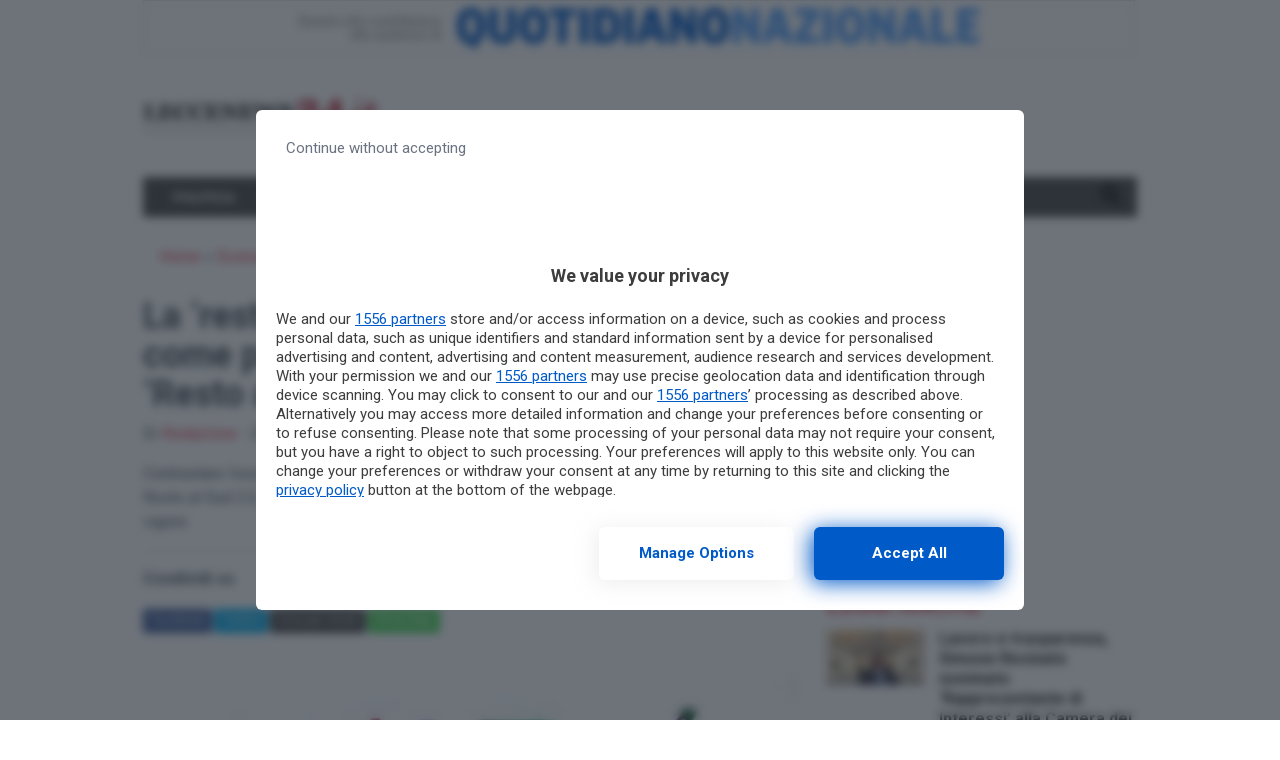

--- FILE ---
content_type: text/html; charset=UTF-8
request_url: https://www.leccenews24.it/economia/federaziende-resto-al-sud-2-0-decreto-coesione-2024.htm
body_size: 22933
content:
<!doctype html>
<html lang="it-IT">
<head>
  <meta charset="utf-8">
  <meta http-equiv="x-ua-compatible" content="ie=edge">
  <meta name="viewport" content="width=device-width, initial-scale=1, shrink-to-fit=no">
    
  <meta name='robots' content='index, follow, max-image-preview:large, max-snippet:-1, max-video-preview:-1' />
	<style>img:is([sizes="auto" i], [sizes^="auto," i]) { contain-intrinsic-size: 3000px 1500px }</style>
	        <script type="text/javascript">
            var dfp_targeting = dfp_targeting || {};
            dfp_targeting["category"] = [ 'economia' ];
        </script>
	<!-- This site is optimized with the Yoast SEO plugin v26.3 - https://yoast.com/wordpress/plugins/seo/ -->
	<title>La &#039;restanza&#039;? Federaziende spiega come passare dalle parole ai fatti con &#039;Resto al Sud 2.0&#039; - Leccenews24</title>
<link data-rocket-prefetch href="https://sb.scorecardresearch.com" rel="dns-prefetch">
<link data-rocket-prefetch href="https://www.googletagmanager.com" rel="dns-prefetch">
<link data-rocket-prefetch href="https://cdn-gl.imrworldwide.com" rel="dns-prefetch">
<link data-rocket-prefetch href="https://fonts.googleapis.com" rel="dns-prefetch">
<link data-rocket-prefetch href="https://cmp.pubtech.ai" rel="dns-prefetch">
<link data-rocket-prefetch href="https://adv.rtbuzz.net" rel="dns-prefetch">
<link data-rocket-preload as="style" href="https://fonts.googleapis.com/css?family=Roboto%3A400%2C400i%2C500%2C500i%2C700%2C700i&#038;display=swap" rel="preload">
<link href="https://fonts.googleapis.com/css?family=Roboto%3A400%2C400i%2C500%2C500i%2C700%2C700i&#038;display=swap" media="print" onload="this.media=&#039;all&#039;" rel="stylesheet">
<noscript><link rel="stylesheet" href="https://fonts.googleapis.com/css?family=Roboto%3A400%2C400i%2C500%2C500i%2C700%2C700i&#038;display=swap"></noscript><link rel="preload" data-rocket-preload as="image" href="https://www.leccenews24.it/wp-content/uploads/2024/05/resto-al-sud_0-653x367.jpg" imagesrcset="https://www.leccenews24.it/wp-content/uploads/2024/05/resto-al-sud_0-653x367.jpg 653w, https://www.leccenews24.it/wp-content/uploads/2024/05/resto-al-sud_0-311x175.jpg 311w, https://www.leccenews24.it/wp-content/uploads/2024/05/resto-al-sud_0-213x120.jpg 213w" imagesizes="(max-width: 653px) 100vw, 653px" fetchpriority="high">
	<meta name="description" content="Contrastare l&#039;esodo dei giovani e creare nuove opportunità di lavoro: questi gli obiettivi di Resto al Sud 2.0. L&#039;azione di Federaziende" />
	<link rel="canonical" href="https://www.leccenews24.it/economia/federaziende-resto-al-sud-2-0-decreto-coesione-2024.htm" />
	<meta property="og:locale" content="it_IT" />
	<meta property="og:type" content="article" />
	<meta property="og:title" content="La &#039;restanza&#039;? Federaziende spiega come passare dalle parole ai fatti con &#039;Resto al Sud 2.0&#039; - Leccenews24" />
	<meta property="og:description" content="Contrastare l&#039;esodo dei giovani e creare nuove opportunità di lavoro: questi gli obiettivi di Resto al Sud 2.0. L&#039;azione di Federaziende" />
	<meta property="og:url" content="https://www.leccenews24.it/economia/federaziende-resto-al-sud-2-0-decreto-coesione-2024.htm" />
	<meta property="og:site_name" content="Leccenews24" />
	<meta property="article:published_time" content="2024-05-25T07:54:13+00:00" />
	<meta property="article:modified_time" content="2024-05-27T06:14:43+00:00" />
	<meta property="og:image" content="https://www.leccenews24.it/wp-content/uploads/2024/05/resto-al-sud_0.jpg" />
	<meta property="og:image:width" content="1400" />
	<meta property="og:image:height" content="950" />
	<meta property="og:image:type" content="image/jpeg" />
	<meta name="author" content="Redazione" />
	<meta name="twitter:card" content="summary_large_image" />
	<meta name="twitter:label1" content="Scritto da" />
	<meta name="twitter:data1" content="Redazione" />
	<meta name="twitter:label2" content="Tempo di lettura stimato" />
	<meta name="twitter:data2" content="4 minuti" />
	<script type="application/ld+json" class="yoast-schema-graph">{"@context":"https://schema.org","@graph":[{"@type":"WebPage","@id":"https://www.leccenews24.it/economia/federaziende-resto-al-sud-2-0-decreto-coesione-2024.htm","url":"https://www.leccenews24.it/economia/federaziende-resto-al-sud-2-0-decreto-coesione-2024.htm","name":"La 'restanza'? Federaziende spiega come passare dalle parole ai fatti con 'Resto al Sud 2.0' - Leccenews24","isPartOf":{"@id":"https://www.leccenews24.it/#website"},"primaryImageOfPage":{"@id":"https://www.leccenews24.it/economia/federaziende-resto-al-sud-2-0-decreto-coesione-2024.htm#primaryimage"},"image":{"@id":"https://www.leccenews24.it/economia/federaziende-resto-al-sud-2-0-decreto-coesione-2024.htm#primaryimage"},"thumbnailUrl":"https://www.leccenews24.it/wp-content/uploads/2024/05/resto-al-sud_0.jpg","datePublished":"2024-05-25T07:54:13+00:00","dateModified":"2024-05-27T06:14:43+00:00","author":{"@id":"https://www.leccenews24.it/#/schema/person/f6058bf030e5a7641374aba0b33c6927"},"description":"Contrastare l'esodo dei giovani e creare nuove opportunità di lavoro: questi gli obiettivi di Resto al Sud 2.0. L'azione di Federaziende","breadcrumb":{"@id":"https://www.leccenews24.it/economia/federaziende-resto-al-sud-2-0-decreto-coesione-2024.htm#breadcrumb"},"inLanguage":"it-IT","potentialAction":[{"@type":"ReadAction","target":["https://www.leccenews24.it/economia/federaziende-resto-al-sud-2-0-decreto-coesione-2024.htm"]}]},{"@type":"ImageObject","inLanguage":"it-IT","@id":"https://www.leccenews24.it/economia/federaziende-resto-al-sud-2-0-decreto-coesione-2024.htm#primaryimage","url":"https://www.leccenews24.it/wp-content/uploads/2024/05/resto-al-sud_0.jpg","contentUrl":"https://www.leccenews24.it/wp-content/uploads/2024/05/resto-al-sud_0.jpg","width":1400,"height":950},{"@type":"BreadcrumbList","@id":"https://www.leccenews24.it/economia/federaziende-resto-al-sud-2-0-decreto-coesione-2024.htm#breadcrumb","itemListElement":[{"@type":"ListItem","position":1,"name":"Home","item":"https://www.leccenews24.it/"},{"@type":"ListItem","position":2,"name":"Economia","item":"https://www.leccenews24.it/category/economia"},{"@type":"ListItem","position":3,"name":"La &#8216;restanza&#8217;? Federaziende spiega come passare dalle parole ai fatti con &#8216;Resto al Sud 2.0&#8217;"}]},{"@type":"WebSite","@id":"https://www.leccenews24.it/#website","url":"https://www.leccenews24.it/","name":"Leccenews24","description":"","potentialAction":[{"@type":"SearchAction","target":{"@type":"EntryPoint","urlTemplate":"https://www.leccenews24.it/?s={search_term_string}"},"query-input":{"@type":"PropertyValueSpecification","valueRequired":true,"valueName":"search_term_string"}}],"inLanguage":"it-IT"},{"@type":"Person","@id":"https://www.leccenews24.it/#/schema/person/f6058bf030e5a7641374aba0b33c6927","name":"Redazione","image":{"@type":"ImageObject","inLanguage":"it-IT","@id":"https://www.leccenews24.it/#/schema/person/image/","url":"https://secure.gravatar.com/avatar/7cee35c00cf57697280af51de4c75472beb6ea81e94aa9f3df7044954fac12a4?s=96&d=mm&r=g","contentUrl":"https://secure.gravatar.com/avatar/7cee35c00cf57697280af51de4c75472beb6ea81e94aa9f3df7044954fac12a4?s=96&d=mm&r=g","caption":"Redazione"},"url":"https://www.leccenews24.it/author/editoreleccenews24-it"}]}</script>
	<!-- / Yoast SEO plugin. -->


<link rel='dns-prefetch' href='//fonts.googleapis.com' />
<link rel='dns-prefetch' href='//use.fontawesome.com' />
<link href='https://fonts.gstatic.com' crossorigin rel='preconnect' />
<link rel='stylesheet' id='wp-block-library-css' href='https://www.leccenews24.it/wp-includes/css/dist/block-library/style.min.css?ver=6.8.3' type='text/css' media='all' />
<style id='classic-theme-styles-inline-css' type='text/css'>
/*! This file is auto-generated */
.wp-block-button__link{color:#fff;background-color:#32373c;border-radius:9999px;box-shadow:none;text-decoration:none;padding:calc(.667em + 2px) calc(1.333em + 2px);font-size:1.125em}.wp-block-file__button{background:#32373c;color:#fff;text-decoration:none}
</style>
<style id='global-styles-inline-css' type='text/css'>
:root{--wp--preset--aspect-ratio--square: 1;--wp--preset--aspect-ratio--4-3: 4/3;--wp--preset--aspect-ratio--3-4: 3/4;--wp--preset--aspect-ratio--3-2: 3/2;--wp--preset--aspect-ratio--2-3: 2/3;--wp--preset--aspect-ratio--16-9: 16/9;--wp--preset--aspect-ratio--9-16: 9/16;--wp--preset--color--black: #000000;--wp--preset--color--cyan-bluish-gray: #abb8c3;--wp--preset--color--white: #ffffff;--wp--preset--color--pale-pink: #f78da7;--wp--preset--color--vivid-red: #cf2e2e;--wp--preset--color--luminous-vivid-orange: #ff6900;--wp--preset--color--luminous-vivid-amber: #fcb900;--wp--preset--color--light-green-cyan: #7bdcb5;--wp--preset--color--vivid-green-cyan: #00d084;--wp--preset--color--pale-cyan-blue: #8ed1fc;--wp--preset--color--vivid-cyan-blue: #0693e3;--wp--preset--color--vivid-purple: #9b51e0;--wp--preset--gradient--vivid-cyan-blue-to-vivid-purple: linear-gradient(135deg,rgba(6,147,227,1) 0%,rgb(155,81,224) 100%);--wp--preset--gradient--light-green-cyan-to-vivid-green-cyan: linear-gradient(135deg,rgb(122,220,180) 0%,rgb(0,208,130) 100%);--wp--preset--gradient--luminous-vivid-amber-to-luminous-vivid-orange: linear-gradient(135deg,rgba(252,185,0,1) 0%,rgba(255,105,0,1) 100%);--wp--preset--gradient--luminous-vivid-orange-to-vivid-red: linear-gradient(135deg,rgba(255,105,0,1) 0%,rgb(207,46,46) 100%);--wp--preset--gradient--very-light-gray-to-cyan-bluish-gray: linear-gradient(135deg,rgb(238,238,238) 0%,rgb(169,184,195) 100%);--wp--preset--gradient--cool-to-warm-spectrum: linear-gradient(135deg,rgb(74,234,220) 0%,rgb(151,120,209) 20%,rgb(207,42,186) 40%,rgb(238,44,130) 60%,rgb(251,105,98) 80%,rgb(254,248,76) 100%);--wp--preset--gradient--blush-light-purple: linear-gradient(135deg,rgb(255,206,236) 0%,rgb(152,150,240) 100%);--wp--preset--gradient--blush-bordeaux: linear-gradient(135deg,rgb(254,205,165) 0%,rgb(254,45,45) 50%,rgb(107,0,62) 100%);--wp--preset--gradient--luminous-dusk: linear-gradient(135deg,rgb(255,203,112) 0%,rgb(199,81,192) 50%,rgb(65,88,208) 100%);--wp--preset--gradient--pale-ocean: linear-gradient(135deg,rgb(255,245,203) 0%,rgb(182,227,212) 50%,rgb(51,167,181) 100%);--wp--preset--gradient--electric-grass: linear-gradient(135deg,rgb(202,248,128) 0%,rgb(113,206,126) 100%);--wp--preset--gradient--midnight: linear-gradient(135deg,rgb(2,3,129) 0%,rgb(40,116,252) 100%);--wp--preset--font-size--small: 13px;--wp--preset--font-size--medium: 20px;--wp--preset--font-size--large: 36px;--wp--preset--font-size--x-large: 42px;--wp--preset--spacing--20: 0.44rem;--wp--preset--spacing--30: 0.67rem;--wp--preset--spacing--40: 1rem;--wp--preset--spacing--50: 1.5rem;--wp--preset--spacing--60: 2.25rem;--wp--preset--spacing--70: 3.38rem;--wp--preset--spacing--80: 5.06rem;--wp--preset--shadow--natural: 6px 6px 9px rgba(0, 0, 0, 0.2);--wp--preset--shadow--deep: 12px 12px 50px rgba(0, 0, 0, 0.4);--wp--preset--shadow--sharp: 6px 6px 0px rgba(0, 0, 0, 0.2);--wp--preset--shadow--outlined: 6px 6px 0px -3px rgba(255, 255, 255, 1), 6px 6px rgba(0, 0, 0, 1);--wp--preset--shadow--crisp: 6px 6px 0px rgba(0, 0, 0, 1);}:where(.is-layout-flex){gap: 0.5em;}:where(.is-layout-grid){gap: 0.5em;}body .is-layout-flex{display: flex;}.is-layout-flex{flex-wrap: wrap;align-items: center;}.is-layout-flex > :is(*, div){margin: 0;}body .is-layout-grid{display: grid;}.is-layout-grid > :is(*, div){margin: 0;}:where(.wp-block-columns.is-layout-flex){gap: 2em;}:where(.wp-block-columns.is-layout-grid){gap: 2em;}:where(.wp-block-post-template.is-layout-flex){gap: 1.25em;}:where(.wp-block-post-template.is-layout-grid){gap: 1.25em;}.has-black-color{color: var(--wp--preset--color--black) !important;}.has-cyan-bluish-gray-color{color: var(--wp--preset--color--cyan-bluish-gray) !important;}.has-white-color{color: var(--wp--preset--color--white) !important;}.has-pale-pink-color{color: var(--wp--preset--color--pale-pink) !important;}.has-vivid-red-color{color: var(--wp--preset--color--vivid-red) !important;}.has-luminous-vivid-orange-color{color: var(--wp--preset--color--luminous-vivid-orange) !important;}.has-luminous-vivid-amber-color{color: var(--wp--preset--color--luminous-vivid-amber) !important;}.has-light-green-cyan-color{color: var(--wp--preset--color--light-green-cyan) !important;}.has-vivid-green-cyan-color{color: var(--wp--preset--color--vivid-green-cyan) !important;}.has-pale-cyan-blue-color{color: var(--wp--preset--color--pale-cyan-blue) !important;}.has-vivid-cyan-blue-color{color: var(--wp--preset--color--vivid-cyan-blue) !important;}.has-vivid-purple-color{color: var(--wp--preset--color--vivid-purple) !important;}.has-black-background-color{background-color: var(--wp--preset--color--black) !important;}.has-cyan-bluish-gray-background-color{background-color: var(--wp--preset--color--cyan-bluish-gray) !important;}.has-white-background-color{background-color: var(--wp--preset--color--white) !important;}.has-pale-pink-background-color{background-color: var(--wp--preset--color--pale-pink) !important;}.has-vivid-red-background-color{background-color: var(--wp--preset--color--vivid-red) !important;}.has-luminous-vivid-orange-background-color{background-color: var(--wp--preset--color--luminous-vivid-orange) !important;}.has-luminous-vivid-amber-background-color{background-color: var(--wp--preset--color--luminous-vivid-amber) !important;}.has-light-green-cyan-background-color{background-color: var(--wp--preset--color--light-green-cyan) !important;}.has-vivid-green-cyan-background-color{background-color: var(--wp--preset--color--vivid-green-cyan) !important;}.has-pale-cyan-blue-background-color{background-color: var(--wp--preset--color--pale-cyan-blue) !important;}.has-vivid-cyan-blue-background-color{background-color: var(--wp--preset--color--vivid-cyan-blue) !important;}.has-vivid-purple-background-color{background-color: var(--wp--preset--color--vivid-purple) !important;}.has-black-border-color{border-color: var(--wp--preset--color--black) !important;}.has-cyan-bluish-gray-border-color{border-color: var(--wp--preset--color--cyan-bluish-gray) !important;}.has-white-border-color{border-color: var(--wp--preset--color--white) !important;}.has-pale-pink-border-color{border-color: var(--wp--preset--color--pale-pink) !important;}.has-vivid-red-border-color{border-color: var(--wp--preset--color--vivid-red) !important;}.has-luminous-vivid-orange-border-color{border-color: var(--wp--preset--color--luminous-vivid-orange) !important;}.has-luminous-vivid-amber-border-color{border-color: var(--wp--preset--color--luminous-vivid-amber) !important;}.has-light-green-cyan-border-color{border-color: var(--wp--preset--color--light-green-cyan) !important;}.has-vivid-green-cyan-border-color{border-color: var(--wp--preset--color--vivid-green-cyan) !important;}.has-pale-cyan-blue-border-color{border-color: var(--wp--preset--color--pale-cyan-blue) !important;}.has-vivid-cyan-blue-border-color{border-color: var(--wp--preset--color--vivid-cyan-blue) !important;}.has-vivid-purple-border-color{border-color: var(--wp--preset--color--vivid-purple) !important;}.has-vivid-cyan-blue-to-vivid-purple-gradient-background{background: var(--wp--preset--gradient--vivid-cyan-blue-to-vivid-purple) !important;}.has-light-green-cyan-to-vivid-green-cyan-gradient-background{background: var(--wp--preset--gradient--light-green-cyan-to-vivid-green-cyan) !important;}.has-luminous-vivid-amber-to-luminous-vivid-orange-gradient-background{background: var(--wp--preset--gradient--luminous-vivid-amber-to-luminous-vivid-orange) !important;}.has-luminous-vivid-orange-to-vivid-red-gradient-background{background: var(--wp--preset--gradient--luminous-vivid-orange-to-vivid-red) !important;}.has-very-light-gray-to-cyan-bluish-gray-gradient-background{background: var(--wp--preset--gradient--very-light-gray-to-cyan-bluish-gray) !important;}.has-cool-to-warm-spectrum-gradient-background{background: var(--wp--preset--gradient--cool-to-warm-spectrum) !important;}.has-blush-light-purple-gradient-background{background: var(--wp--preset--gradient--blush-light-purple) !important;}.has-blush-bordeaux-gradient-background{background: var(--wp--preset--gradient--blush-bordeaux) !important;}.has-luminous-dusk-gradient-background{background: var(--wp--preset--gradient--luminous-dusk) !important;}.has-pale-ocean-gradient-background{background: var(--wp--preset--gradient--pale-ocean) !important;}.has-electric-grass-gradient-background{background: var(--wp--preset--gradient--electric-grass) !important;}.has-midnight-gradient-background{background: var(--wp--preset--gradient--midnight) !important;}.has-small-font-size{font-size: var(--wp--preset--font-size--small) !important;}.has-medium-font-size{font-size: var(--wp--preset--font-size--medium) !important;}.has-large-font-size{font-size: var(--wp--preset--font-size--large) !important;}.has-x-large-font-size{font-size: var(--wp--preset--font-size--x-large) !important;}
:where(.wp-block-post-template.is-layout-flex){gap: 1.25em;}:where(.wp-block-post-template.is-layout-grid){gap: 1.25em;}
:where(.wp-block-columns.is-layout-flex){gap: 2em;}:where(.wp-block-columns.is-layout-grid){gap: 2em;}
:root :where(.wp-block-pullquote){font-size: 1.5em;line-height: 1.6;}
</style>
<link rel='stylesheet' id='gn-frontend-gnfollow-style-css' href='https://www.leccenews24.it/wp-content/plugins/gn-publisher/assets/css/gn-frontend-gnfollow.min.css?ver=1.5.24' type='text/css' media='all' />
<link data-minify="1" rel='stylesheet' id='sage/main.css-css' href='https://www.leccenews24.it/wp-content/cache/min/1/wp-content/themes/localmente/dist/styles/main.css?ver=1762729695' type='text/css' media='all' />

<link data-minify="1" rel='stylesheet' id='css-awesomeall-css' href='https://www.leccenews24.it/wp-content/cache/min/1/releases/v5.6.3/css/all.css?ver=1762729695' type='text/css' media='all' />
<link data-minify="1" rel='stylesheet' id='css-custom-css' href='https://www.leccenews24.it/wp-content/cache/min/1/wp-content/themes/agrigentooggi/resources/assets/styles/custom.css?ver=1762729695' type='text/css' media='all' />
<script type="text/javascript" src="https://www.leccenews24.it/wp-includes/js/jquery/jquery.min.js?ver=3.7.1" id="jquery-core-js" data-rocket-defer defer></script>
<script type="text/javascript" src="https://www.leccenews24.it/wp-includes/js/jquery/jquery-migrate.min.js?ver=3.4.1" id="jquery-migrate-js" data-rocket-defer defer></script>
<script type="application/ld+json">
{
    "@context": "http:\/\/schema.org\/",
    "@type": "NewsArticle",
    "ArticleSection": "Economia",
    "articleBody": "Si fa un gran parlare di '<strong>restanza<\/strong>' nei dibattiti a sfondo socio-economico che imperversano nel Meridione e nel Salento in particolare. Di fronte all' abbandono dei nostri territori si chiede soprattutto ai giovani di non partire e di restare. Resistere e restare. Del resto, pa<span style=\"font-size: 1rem;\">rtire e restare sono i due poli della storia dell'umanit\u00e0. Al diritto a muoversi (e migrare) corrisponde il diritto a rimanere in un posto, nel proprio posto, edificando un altro senso dei luoghi e di se stessi. <\/span><em style=\"font-size: 1rem;\">Restanza<\/em><span style=\"font-size: 1rem;\"> significa sentirsi ancorati (anche se talvolta spaesati) in un luogo da proteggere e nel contempo da rigenerare radicalmente. Rigenerare significa per\u00f2 dare opportunit\u00e0, strumenti per scegliere di rimanere. Un po' come fa la misura '<\/span><span style=\"font-size: 1rem;\"><strong>Resto al Sud 2.0<\/strong>',\u00a0 un'occasione per il Mezzogiorno e per il Salento<\/span>\r\n\r\nS\u00ec, contrastare l'esodo dei giovani e creare nuove opportunit\u00e0 di lavoro: questi gli obiettivi di Resto al Sud 2.0, l'incentivo previsto dall'articolo 18 del <strong>Decreto Coesione<\/strong> appena entrato in vigore.\r\n\r\nUn'iniziativa che rappresenta un'importante occasione per il Mezzogiorno e per il Salento, territori che da troppo tempo soffrono di una drammatica emorragia di giovani talenti.\r\n<h2>Cosa prevede Resto al Sud 2.0?<\/h2>\r\n- Voucher e contributi a fondo perduto fino a 50.000 euro per la creazione di nuove imprese e attivit\u00e0 libero-professionali da parte di giovani under 35.\r\n\r\n- Finanziamento di servizi di formazione e accompagnamento per affiancare i beneficiari nella fase di avvio delle loro attivit\u00e0.\r\n\r\n- Interventi di sostegno all'investimento per facilitare l'accesso al credito e l'acquisto di beni strumentali.\r\n<h2>Come funziona Resto al Sud 2.0?<\/h2>\r\nPossono beneficiare dell'incentivo i giovani che risiedono nelle regioni del Mezzogiorno e in alcune aree dell'Italia centrale colpite da eventi sismici. Le iniziative ammissibili devono essere avviate in forma individuale o collettiva e possono riguardare i pi\u00f9 svariati settori economici.\r\n<h2>Quali sono le agevolazioni previste?<\/h2>\r\nUn <em>voucher<\/em> di avvio fino a 40.000 euro, utilizzabile per l'acquisto di beni, strumenti e servizi. L'importo sale a 50.000 euro per le attivit\u00e0 innovative, tecnologiche, digitali, ecosostenibili o che favoriscono il risparmio energetico.\r\n\r\nUn contributo a fondo perduto fino al 75% delle spese per l'avvio di attivit\u00e0 con un programma di spesa fino a 120.000 euro. La percentuale di copertura scende al 70% per programmi di spesa tra i 120.000 e i 200.000 euro.\r\nResto al Sud 2.0 \u00e8, a tutti gli effetti, una speranza per il futuro.\r\n\r\nResto al Sud 2.0 rappresenta un'importante opportunit\u00e0 per invertire la rotta e creare un futuro migliore per il Mezzogiorno e per il Salento. Un'occasione da non perdere per tutti i giovani che desiderano mettersi in gioco e contribuire allo sviluppo del proprio territorio.\r\n<h2>Info<\/h2>\r\nPer maggiori informazioni su Resto al Sud 2.0 \u00e8 possibile contattare gli uffici di <strong>Federaziende<\/strong> al numero 0832.606488 o all'indirizzo email federaziende@libero.it.\r\n\r\n[caption id=\"attachment_506652\" align=\"alignnone\" width=\"300\"]<img class=\"size-medium wp-image-506652\" src=\"https:\/\/www.leccenews24.it\/wp-content\/uploads\/2023\/01\/IMG-20230121-WA0063-300x225.jpg\" alt=\"\" width=\"300\" height=\"225\" \/> Simona De Lum\u00e8, Presidente Nazionale Federaziende[\/caption]\r\n<h2>Federaziende: al fianco dei giovani per il rilancio del Sud<\/h2>\r\nFederaziende, Confederazione Nazionale delle Piccole e Medie Imprese, dei lavoratori autonomi e dei pensionati, \u00e8 da sempre al fianco delle pmi e dei professionisti italiani. Con le sue oltre 700 sedi su tutto il territorio nazionale, Federaziende offre assistenza e consulenza per aiutare i giovani a realizzare i loro sogni imprenditoriali.\r\n\r\nInsomma, con il sostegno di Resto al Sud 2.0 e l'impegno di tutti i giovani, il Mezzogiorno e il Salento possono finalmente ripartire. E Federaziende vuole dare il suo contributo.\r\n\r\n[caption id=\"attachment_507214\" align=\"alignnone\" width=\"300\"]<img class=\"size-medium wp-image-507214\" src=\"https:\/\/www.leccenews24.it\/wp-content\/uploads\/2023\/02\/IMG-20230201-WA0081-300x297.jpg\" alt=\"\" width=\"300\" height=\"297\" \/> Il Segretario Generale di Federaziende, Eleno Mazzotta[\/caption]",
    "author": "Redazione",
    "creator": "Leccenews24",
    "dateCreated": "2024-05-25 09:54:13",
    "dateModified": "2024-05-27T08:14:43+0000",
    "datePublished": "2024-05-25T09:54:13+0000",
    "description": "Contrastare l'esodo dei giovani e creare nuove opportunit\u00e0 di lavoro: questi gli obiettivi di Resto al Sud 2.0, l'incentivo previsto dall'articolo 18 del Decreto Coesione appena entrato in vigore.",
    "headline": "La 'restanza'? Federaziende spiega come passare dalle parole ai fatti con 'Resto al Sud 2.0'",
    "image": {
        "@type": "ImageObject",
        "url": "https:\/\/www.leccenews24.it\/wp-content\/uploads\/2024\/05\/resto-al-sud_0.jpg",
        "height": "950 px",
        "width": "1400 px"
    },
    "keywords": "federaziende",
    "name": "La 'restanza'? Federaziende spiega come passare dalle parole ai fatti con 'Resto al Sud 2.0'",
    "publisher": {
        "@type": "Organization",
        "name": "Leccenews24",
        "logo": {
            "@type": "ImageObject",
            "url": "https:\/\/www.leccenews24.it\/wp-content\/uploads\/2018\/09\/25113025\/logo_top.png",
            "height": "51 px",
            "width": "338 px"
        }
    },
    "thumbnailUrl": "https:\/\/www.leccenews24.it\/wp-content\/uploads\/2024\/05\/resto-al-sud_0.jpg",
    "timeRequired": "PT3M12S",
    "url": "https:\/\/www.leccenews24.it\/economia\/federaziende-resto-al-sud-2-0-decreto-coesione-2024.htm",
    "wordCount": 635
}
</script><link rel="amphtml" href="https://www.leccenews24.it/economia/federaziende-resto-al-sud-2-0-decreto-coesione-2024.htm/amp">    <meta name="twitter:card" value="summary_large_image" />
    <meta name="twitter:title" value="La &#8216;restanza&#8217;? Federaziende spiega come passare dalle parole ai fatti con &#8216;Resto al Sud 2.0&#8217;" />
    <meta name="twitter:description" value="Contrastare l'esodo dei giovani e creare nuove opportunità di lavoro: questi gli obiettivi di Resto al Sud 2.0, l'incentivo previsto dall'articolo 18 del Decreto Coesione appena entrato in vigore." />
    <meta name="twitter:url" value="https://www.leccenews24.it/economia/federaziende-resto-al-sud-2-0-decreto-coesione-2024.htm" />
              <meta name="twitter:image" value="https://www.leccenews24.it/wp-content/uploads/2024/05/resto-al-sud_0.jpg" />
        <link rel="icon" href="https://www.leccenews24.it/wp-content/uploads/2021/09/cropped-d3b59dc0-4599-4f4d-a405-5786ddc962bb-32x32.jpg" sizes="32x32" />
<link rel="icon" href="https://www.leccenews24.it/wp-content/uploads/2021/09/cropped-d3b59dc0-4599-4f4d-a405-5786ddc962bb-192x192.jpg" sizes="192x192" />
<link rel="apple-touch-icon" href="https://www.leccenews24.it/wp-content/uploads/2021/09/cropped-d3b59dc0-4599-4f4d-a405-5786ddc962bb-180x180.jpg" />
<meta name="msapplication-TileImage" content="https://www.leccenews24.it/wp-content/uploads/2021/09/cropped-d3b59dc0-4599-4f4d-a405-5786ddc962bb-270x270.jpg" />
		<style type="text/css" id="wp-custom-css">
			@media(max-width:999.98px){
	.d-md-none{
	display:none !important
	}
}

.social-share .d-md-none{
	display:inline-block !important
}@media (max-width:477.98px){
	.pt-Lq8 .pt-uvo .pt-rAv .pt-gGJ{
		max-height:180px;
	}
}		</style>
		<noscript><style id="rocket-lazyload-nojs-css">.rll-youtube-player, [data-lazy-src]{display:none !important;}</style></noscript>  
  <script>
  //Static Queue Snippet
  ! function(t, n) {
    t[n] = t[n] || {
        nlsQ: function(e, o, c, r, s, i) {
            return s = t.document, r = s.createElement("script"), r.async = 1, r.src =
                ("http:" === t.location.protocol ? "http:" : "https:") + "//cdn-gl.imrworldwide.com/conf/" +
                e + ".js#name=" + o + "&ns=" + n, i = s.getElementsByTagName("script")[0],
                i.parentNode.insertBefore(r, i), t[n][o] = t[n][o] || {
                    g: c || {},
                    ggPM: function(e, c, r, s, i) {
                        (t[n][o].q = t[n][o].q || []).push([e, c, r, s, i])
                    }
                }, t[n][o]}}}
  (window, "NOLBUNDLE");

  // SDK Initialization
  var nSdkInstance = NOLBUNDLE.nlsQ("PF63EEC23-CFFF-46C7-A53D-46640E50C84F", "nlsnInstance", {
  });      // Content Metadata 
    var nielsenMetadata = {
    type: 'static', 
    assetid: 'post-',
    section: 'Leccenews24_BRW'
    };

        //Event 'staticstart' Call
      nSdkInstance.ggPM("staticstart", nielsenMetadata);
  </script>
  
              <script async data-cfasync='false' type='text/javascript' src='https://cmp.pubtech.ai/189/pubtech-cmp-v2.js'></script>
<style>#rtbuzz_Inimage_23305,#rtbuzz_Interstitial_21299,#rtbuzz_Skin,#rtbuzz_VIP_21361,#rtbuzz_sticky_10085{line-height:0}@media only screen and (max-width:970px){#rtbuzz_BTF1mobile_21347,#rtbuzz_BTF2mobile_21349,#rtbuzz_BTF3mobile_21351,#rtbuzz_bottommobile_21353,#rtbuzz_boxtop_21355,#rtbuzz_topmobile_10082{min-height:250px;margin:15px 0}#rtbuzz_middlemobile_21345{min-height:400px;margin:15px 0}}@media only screen and (min-width:971px){#rtbuzz_bottomright,#rtbuzz_insidepostmiddle,#rtbuzz_insideposttop,#rtbuzz_masthead,#rtbuzz_middleright,#rtbuzz_topright{min-height:250px;margin:15px 0}}</style>
<script src="https://adv.rtbuzz.net/w2813.js" async></script>
<script>window.RTBuzz=window.RTBuzz||{},window.RTBuzz.cmd=window.RTBuzz.cmd||[];</script>

<!-- BEGIN requireConsent -->
<script>
window.onConsent = window.onConsent || {};
onConsent.script = function (src, async, attributes) {
    return function () {
        var s = document.createElement('script');
        s.setAttribute('src', src);
        !!async && s.setAttribute('async', async);
        for (var attribute in attributes) {
            if (attributes.hasOwnProperty(attribute)) {
                s.setAttribute(attribute, attributes[attribute]);
            }
        }
        document.head.appendChild(s);
    }
}
onConsent.iframe = function(placeholderId, src, attributes) {
    return function() {
        var placeholder = document.getElementById(placeholderId);
        var iframe = document.createElement('iframe');
        iframe.setAttribute('src', src);
        for (var attribute in attributes) {
            if (attributes.hasOwnProperty(attribute)) {
                iframe.setAttribute(attribute, attributes[attribute]);
            }
        }
        placeholder.parentElement.replaceChild(iframe, placeholder);
    }
}
onConsent.handler = function (scopeName) {
    if (scopeName in window.onConsent) {
        window.onConsent[scopeName].handler();
    } else {
        console.log('Consent scope ' + scopeName + ' not defined');
    }
}
onConsent.addScope = function (scopeName) {
    onConsent[scopeName] = onConsent[scopeName] || {
        cmd: [],
        handler: function() {
            console.debug('consent for ' + scopeName);
            var _holdForConsent = window.onConsent[scopeName].cmd;
            for (var i = 0; i < _holdForConsent.length; i++) {
                if (typeof _holdForConsent[i] === 'function') _holdForConsent[i]();
            }
            _holdForConsent = [];
            window.onConsent[scopeName].cmd = {
                push: function (cmd) {
                    if (typeof cmd === 'function') cmd();
                }
            }
        }
    }
}
onConsent.addScope('adv');
onConsent.addScope('taboola');
</script>
<!-- END requireConsent -->

<!-- Google Tag Manager -->
<script>(function(w,d,s,l,i){w[l]=w[l]||[];w[l].push({'gtm.start':
new Date().getTime(),event:'gtm.js'});var f=d.getElementsByTagName(s)[0],
j=d.createElement(s),dl=l!='dataLayer'?'&l='+l:'';j.async=true;j.src=
'https://www.googletagmanager.com/gtm.js?id='+i+dl;f.parentNode.insertBefore(j,f);
})(window,document,'script','dataLayer','GTM-MQ7TJ7Z');</script>
<!-- End Google Tag Manager -->


<script data-minify="1" async custom-element="amp-ad" src="https://www.leccenews24.it/wp-content/cache/min/1/v0/amp-ad-0.1.js?ver=1762729696"></script>
<script data-minify="1" async custom-element="amp-fx-flying-carpet" src="https://www.leccenews24.it/wp-content/cache/min/1/v0/amp-fx-flying-carpet-0.1.js?ver=1762729696"></script>
<script>onConsent.adv.cmd.push(onConsent.script('https://cdn.ampproject.org/v0.js', 'async'));</script>

<script type="text/javascript">
	var __pub_tech_cmp_on_consent_queue = __pub_tech_cmp_on_consent_queue || [];
	var consentGiven = false;
	__pub_tech_cmp_on_consent_queue.push((consentStrings, consentObject, publisherConsentObject) => {
	    let purposeRequired;
	    const purposeIdRequired = [1,2,7,9,10];
	    purposeIdRequired.forEach(id => {
	        purposeRequired = (consentObject.purposeConsents.has(id) === true && purposeRequired !== false) ? true : false;
	    })
	
	    if(purposeRequired) {
	        consentGiven = true;
	        googletag.cmd.push(function() {
	        	googletag.pubads().refresh();
	        });
	        onConsent.handler('adv');
	        onConsent.handler('taboola');
	    }
	
	});
	
	function cn_cookies_accepted() {
	    return consentGiven;
	}
	
	
	function isConsentGiven() {
	    return consentGiven;
	}
</script>

<script>onConsent.adv.cmd.push(onConsent.script('https://www.googletagservices.com/tag/js/gpt.js', 'async'));</script>

<script type="text/javascript">
    var googletag = googletag || {};
    googletag.cmd = googletag.cmd || [];

    function isQNLDevice(device) {
        var w1 = window.innerWidth;
        var w2 = document.documentElement.clientWidth;
        var w3 = window.outerWidth;
        var w = 1024;
        if (w1 && w1 != w) w = w1;
        else if (w2 && w2 != w) w = w2;
        else if (w3 && w3 != w) w = w3;
        var mobileCondition = w < 768;
        return device.match(/\bmobile\b/i) ? mobileCondition : !mobileCondition;
    }
</script>
<script type="text/javascript">
    googletag.cmd.push(function() {
googletag.defineSlot('/1010125/QN-Local/LecceNews24/Ros/300x250-600', [[300, 250], [300, 600]], 'div-gpt-ad-1472810647209-0').addService(googletag.pubads());
            googletag.defineSlot('/1010125/QN-Local/LecceNews24/Ros/728x90-Skin', [728, 90], 'div-gpt-ad-1490350047855-0').addService(googletag.pubads());
            googletag.defineSlot('/1010125/QN-Local/LecceNews24/Ros/Masthead', [[990, 60], [970, 250], [990, 90], [990, 250]], 'div-gpt-ad-1490350047855-1').addService(googletag.pubads());
            googletag.defineSlot('/1010125/QN-Local/LecceNews24/Ros/300x250-600', [[300, 250], [300, 600]], 'div-gpt-ad-1490350047855-3').addService(googletag.pubads());
            googletag.defineSlot('/142251687/300x250_pos1_ros_leccenews24', [300, 250], 'div-gpt-ad-1498557333018-2').addService(googletag.pubads());
            googletag.defineSlot('/142251687/300x250_pos2_ros_leccenews24', [300, 250], 'div-gpt-ad-1498557333018-6').addService(googletag.pubads());
            googletag.defineSlot('/142251687/684x120_pos1_ros_leccenews24', [653, 120], 'div-gpt-ad-1498557333018-9').addService(googletag.pubads());
            googletag.defineSlot('/142251687/684x120_pos2_ros_leccenews24', [653, 120], 'div-gpt-ad-1498557333018-11').addService(googletag.pubads());
            googletag.defineSlot('/142251687/684x120_pos3_ros_leccenews24', [653, 120], 'div-gpt-ad-1498557333018-13').addService(googletag.pubads());
            googletag.defineSlot('/142251687/leaderboard_ros_leccenews24', [728, 90], 'div-gpt-ad-1498557333018-19').addService(googletag.pubads());
            googletag.defineSlot('/142251687/pushbar_pos1_ros_leccenews24', [[990, 250], [990, 90], [970, 250]], 'div-gpt-ad-1498557333018-21').addService(googletag.pubads());
            googletag.defineSlot('/142251687/pushbar_pos2_ros_leccenews24', [[990, 250], [990, 90], [970, 250]], 'div-gpt-ad-1498557333018-23').addService(googletag.pubads());
 googletag.defineOutOfPageSlot('/142251687/overlay_home_Leccenews24', 'div-gpt-ad-1510930919284-0').addService(googletag.pubads());
       
        var dfp_k = window["dfp_targeting"] || {};
        for (var k in dfp_k) googletag.pubads().setTargeting(k, dfp_k[k]);
        googletag.pubads().disableInitialLoad();
		googletag.pubads().enableSingleRequest();
        // googletag.pubads().collapseEmptyDivs();
        googletag.enableServices();
    });
</script>
<script type="text/javascript">
onConsent.taboola.cmd.push(function() {
  window._taboola = window._taboola || [];
  _taboola.push({article:'auto'});
  !function (e, f, u, i) {
    if (!document.getElementById(i)){
      e.async = 1;
      e.src = u;
      e.id = i;
      f.parentNode.insertBefore(e, f);
    }
  }(document.createElement('script'),
  document.getElementsByTagName('script')[0],
  '//cdn.taboola.com/libtrc/monrif-leccenews24/loader.js',
  'tb_loader_script');
  if(window.performance && typeof window.performance.mark == 'function')
    {window.performance.mark('tbl_ic');}
});
</script>
    
  <style id="rocket-lazyrender-inline-css">[data-wpr-lazyrender] {content-visibility: auto;}</style><meta name="generator" content="WP Rocket 3.20.1.2" data-wpr-features="wpr_defer_js wpr_minify_js wpr_lazyload_iframes wpr_preconnect_external_domains wpr_automatic_lazy_rendering wpr_oci wpr_image_dimensions wpr_minify_css wpr_preload_links wpr_desktop" /></head>
<body class="wp-singular post-template-default single single-post postid-530892 single-format-standard wp-theme-localmenteresources wp-child-theme-agrigentooggiresources federaziende-resto-al-sud-2-0-decreto-coesione-2024.htm sidebar-primary app-data index-data singular-data single-data single-post-data single-post-federaziende-resto-al-sud-2-0-decreto-coesione-2024-data">
                    
    
    
    <div  id="wrapper" class="container main-container pr-0 pl-0">
        <header  class="banner">
    <div  class="container">

        <div class="row">
            <div class="sidebar-header col-12 d-flex flex-wrap">
                <section class="widget_text widget custom_html-24 widget_custom_html"><div class="textwidget custom-html-widget"><img width="992" height="55" style="display:block;margin-bottom:1rem;width: 100%;" src="https://www.leccenews24.it/wp-content/uploads/2022/03/banner.jpg" class="d-lg-block d-md-none"/></div></section>            </div>
        </div>        
        
                    <div class="row d-flex flex-column flex-md-row justify-content-between align-items-center">
        <div class="col-lg-3 logo pr-0 d-none d-lg-block">
                             <a href="https://www.leccenews24.it" title="Leccenews24">
                    <img width="338" height="51" class="img-fluid" src="https://www.leccenews24.it/wp-content/uploads/2018/09/25113025/logo_top.png" alt=""/>
                </a>
                    </div>
        <div class="col-lg-9 leaderboard d-flex justify-content-end">
                            <div class="lb-desktop">
                    <!-- /142251687/leaderboard_ros_leccenews24 -->
<div id='div-gpt-ad-1498557333018-19' style='height:90px; width:728px;'>
<script>
googletag.cmd.push(function() { googletag.display('div-gpt-ad-1498557333018-19'); });
</script>
</div>
<!-- /142251687/overlay_home_Leccenews24 -->
<div id='div-gpt-ad-1510930919284-0'>
<script>
googletag.cmd.push(function() { googletag.display('div-gpt-ad-1510930919284-0'); });
</script>
</div>                </div>
                    </div>
    </div>

    <div class="banner-above-menu desktop mb-3">
        <!-- Interstitial_21299-->
<div id="rtbuzz_Interstitial_21299"></div><script> window.RTBuzz.cmd.push("Interstitial_21299");</script>

<!-- VIP_21361-->
<div id="rtbuzz_VIP_21361"></div><script> window.RTBuzz.cmd.push("VIP_21361");</script>

<!-- sticky_10085-->
<div id="rtbuzz_sticky_10085"></div><script> window.RTBuzz.cmd.push("sticky_10085");</script>    </div>


        
        
        <nav class="navbar navbar-expand-lg navbar-light bg-light mt-3 mb-3">
            <div class="mobile-header d-flex flex-row d-lg-none justify-content-between align-items-center">
                <div class="logo">
                                             <a href="https://www.leccenews24.it" title="Leccenews24">
                            <img width="338" height="51" class="img-fluid" src="https://www.leccenews24.it/wp-content/uploads/2018/09/25113034/logo_top1.png" alt=""/>
                        </a>
                                    </div>
                <div>
                    <button class="navbar-toggler mr-2" type="button" data-toggle="collapse" data-target="#bs4navbar" aria-controls="bs4navbar" aria-expanded="false" aria-label="Toggle navigation">
                        <span class="navbar-toggler-icon"></span>
                    </button>
                    <a data-toggle="collapse" href="#collapseExample" role="button" aria-expanded="false" aria-controls="collapseExample" class="search-icon-container">
                        <i class="fas fa-search search-icon"></i>
                    </a>
                </div>
            </div>
            
            <div id="bs4navbar" class="collapse navbar-collapse"><ul id="menu-main-menu" class="navbar-nav mr-auto"><li id="menu-item-316904" class="menu-item menu-item-type-custom menu-item-object-custom menu-item-316904 nav-item"><a href="/politica" class="nav-link">POLITICA</a></li>
<li id="menu-item-316905" class="menu-item menu-item-type-custom menu-item-object-custom menu-item-316905 nav-item"><a href="/cronaca" class="nav-link">CRONACA</a></li>
<li id="menu-item-342977" class="menu-item menu-item-type-taxonomy menu-item-object-category menu-item-342977 nav-item"><a href="https://www.leccenews24.it/category/attualita" class="nav-link">ATTUALITÀ</a></li>
<li id="menu-item-316907" class="menu-item menu-item-type-custom menu-item-object-custom menu-item-316907 nav-item"><a href="/turismo" class="nav-link">TURISMO</a></li>
<li id="menu-item-316908" class="menu-item menu-item-type-custom menu-item-object-custom menu-item-316908 nav-item"><a href="/sport" class="nav-link">SPORT</a></li>
<li id="menu-item-316909" class="menu-item menu-item-type-custom menu-item-object-custom menu-item-316909 nav-item"><a href="/cultura-spettacoli" class="nav-link">CULTURA &#038; SPETTACOLI</a></li>
<li id="menu-item-316877" class="menu-item menu-item-type-post_type menu-item-object-page menu-item-316877 nav-item"><a href="https://www.leccenews24.it/elenco-comuni-puglia-salento" class="nav-link">LOCALITÀ</a></li>
</ul></div>

            <a data-toggle="collapse" href="#collapseExample" role="button" aria-expanded="false" aria-controls="collapseExample" class="search-icon-container">
                <i class="fas fa-search search-icon d-none d-lg-block"></i>
            </a>
        </nav>

        <div class="collapse" id="collapseExample">
            <div class="header-search border p-2 mb-3">
                <form class="form-inline" id="searchform" method="get" action="https://www.leccenews24.it/">
    <div class="input-group">
        <input type="text" class="form-control" name="s" placeholder="Cerca" value="">
        <div class="input-group-append">
        <input class="btn btn-primary" type="submit" value="Cerca">
        </div>
    </div>
</form>            </div>
        </div>

        
                    <nav class="breadcrumbs" aria-label="breadcrumb"><span><span><a href="https://www.leccenews24.it/">Home</a></span> » <span><a href="https://www.leccenews24.it/category/economia">Economia</a></span> » <span class="breadcrumb_last" aria-current="page">La &#8216;restanza&#8217;? Federaziende spiega come passare dalle parole ai fatti con &#8216;Resto al Sud 2.0&#8217;</span></span></nav>        
                                    <div class="banner-under-menu desktop mb-3 d-none d-lg-block">
                    <center>
<!-- boxtop_21355-->
<div id="rtbuzz_boxtop_21355"></div><script> window.RTBuzz.cmd.push("boxtop_21355");</script>

<!-- /1010125/QN-Local/LecceNews24/Ros/Masthead -->
<div id='div-gpt-ad-1490350047855-1'>
<script>
googletag.cmd.push(function() { googletag.display('div-gpt-ad-1490350047855-1'); });
</script>
</div>
</center>                </div>

            
                
    </div>
</header>

        <div  class="wrap container" role="document">
            <div  class="content  row d-md-flex flex-wrap ">
                <main class="main  col-lg-8 mb-5 mb-lg-0 ">
                       <article class="post-530892 post type-post status-publish format-standard has-post-thumbnail hentry category-economia tag-federaziende locations-dal-salento">
    <header>
        <h1 class="entry-title">La &#8216;restanza&#8217;? Federaziende spiega come passare dalle parole ai fatti con &#8216;Resto al Sud 2.0&#8217;</h1>
        <ul class="entry-meta-list list-inline">
                    <li class="list-inline-item">
                Di
                                    <a href="https://www.leccenews24.it/author/editoreleccenews24-it" rel="author" class="fn">
                        Redazione
                    </a>
                            </li>
        
                    <li class="list-inline-item">
                <time class="updated" datetime="2024-05-25T07:54:13+00:00">25 Maggio 2024 9:54</time>
            </li>
        
                    
                            
                                                                
            <li class="list-inline-item">
                <a class="category-name" href="https://www.leccenews24.it/category/economia">
                    Economia
                </a>
            </li>
            </ul>
                    <p>Contrastare l&#8217;esodo dei giovani e creare nuove opportunità di lavoro: questi gli obiettivi di Resto al Sud 2.0, l&#8217;incentivo previsto dall&#8217;articolo 18 del Decreto Coesione appena entrato in vigore.</p>

            </header>
    <div class="entry-content">
        
        
    <div class="crunchify-social">
        <hr><p><strong class="title">Condividi su</strong></p>
        <div class="d-flex justify-content-between align-items-center flex-wrap">
            <div class="social-share">
                <a class="crunchify-link crunchify-facebook" href="https://www.facebook.com/sharer/sharer.php?u=https%3A%2F%2Fwww.leccenews24.it%2Feconomia%2Ffederaziende-resto-al-sud-2-0-decreto-coesione-2024.htm" target="_blank">Facebook</a><a class="crunchify-link crunchify-twitter" href="https://twitter.com/intent/tweet?text=La%20&#8216;restanza&#8217;?%20Federaziende%20spiega%20come%20passare%20dalle%20parole%20ai%20fatti%20con%20&#8216;Resto%20al%20Sud%202.0&#8217;&amp;url=https%3A%2F%2Fwww.leccenews24.it%2Feconomia%2Ffederaziende-resto-al-sud-2-0-decreto-coesione-2024.htm&amp;" target="_blank">Twitter</a><a class="crunchify-link crunchify-buffer" href="/cdn-cgi/l/email-protection#[base64]" data-pin-custom="true">Invia per email</a><a class="crunchify-link crunchify-whatsapp d-md-none" href="whatsapp://send?text=La%20&#8216;restanza&#8217;?%20Federaziende%20spiega%20come%20passare%20dalle%20parole%20ai%20fatti%20con%20&#8216;Resto%20al%20Sud%202.0&#8217; https%3A%2F%2Fwww.leccenews24.it%2Feconomia%2Ffederaziende-resto-al-sud-2-0-decreto-coesione-2024.htm" target="_blank">WhatsApp</a>            </div>

                    </div>
    </div>
    
                                    <img width="653" height="367" src="https://www.leccenews24.it/wp-content/uploads/2024/05/resto-al-sud_0-653x367.jpg" class=" img-fluid mb-4 wp-post-image" alt="" decoding="async" fetchpriority="high" srcset="https://www.leccenews24.it/wp-content/uploads/2024/05/resto-al-sud_0-653x367.jpg 653w, https://www.leccenews24.it/wp-content/uploads/2024/05/resto-al-sud_0-311x175.jpg 311w, https://www.leccenews24.it/wp-content/uploads/2024/05/resto-al-sud_0-213x120.jpg 213w" sizes="(max-width: 653px) 100vw, 653px" />                    
                    <div class="banner-under-menu desktop mb-3">
                <center>
<!-- topmobile_10082-->
<div id="rtbuzz_topmobile_10082"></div><script data-cfasync="false" src="/cdn-cgi/scripts/5c5dd728/cloudflare-static/email-decode.min.js"></script><script> window.RTBuzz.cmd.push("topmobile_10082");</script>

<!-- insideposttop-->
<div id="rtbuzz_insideposttop"></div><script> window.RTBuzz.cmd.push("insideposttop");</script>
</center>            </div>

        
        <div class="post-body">
            <p>Si fa un gran parlare di &#8216;<strong>restanza</strong>&#8216; nei dibattiti a sfondo socio-economico che imperversano nel Meridione e nel Salento in particolare. Di fronte all&#8217; abbandono dei nostri territori si chiede soprattutto ai giovani di non partire e di restare. Resistere e restare. Del resto, pa<span style="font-size: 1rem;">rtire e restare sono i due poli della storia dell&#8217;umanità. Al diritto a muoversi (e migrare) corrisponde il diritto a rimanere in un posto, nel proprio posto, edificando un altro senso dei luoghi e di se stessi. </span><em style="font-size: 1rem;">Restanza</em><span style="font-size: 1rem;"> significa sentirsi ancorati (anche se talvolta spaesati) in un luogo da proteggere e nel contempo da rigenerare radicalmente. Rigenerare significa però dare opportunità, strumenti per scegliere di rimanere. Un po&#8217; come fa la misura &#8216;</span><span style="font-size: 1rem;"><strong>Resto al Sud 2.0</strong>&#8216;,  un&#8217;occasione per il Mezzogiorno e per il Salento</span></p>
<p>Sì, contrastare l&#8217;esodo dei giovani e creare nuove opportunità di lavoro: questi gli obiettivi di Resto al Sud 2.0, l&#8217;incentivo previsto dall&#8217;articolo 18 del <strong>Decreto Coesione</strong> appena entrato in vigore.</p>
<p>Un&#8217;iniziativa che rappresenta un&#8217;importante occasione per il Mezzogiorno e per il Salento, territori che da troppo tempo soffrono di una drammatica emorragia di giovani talenti.</p>
<h2>Cosa prevede Resto al Sud 2.0?</h2>
<p>&#8211; Voucher e contributi a fondo perduto fino a 50.000 euro per la creazione di nuove imprese e attività libero-professionali da parte di giovani under 35.</p>
<p>&#8211; Finanziamento di servizi di formazione e accompagnamento per affiancare i beneficiari nella fase di avvio delle loro attività.</p>
<p>&#8211; Interventi di sostegno all&#8217;investimento per facilitare l&#8217;accesso al credito e l&#8217;acquisto di beni strumentali.</p>
<h2>Come funziona Resto al Sud 2.0?</h2>
<p>Possono beneficiare dell&#8217;incentivo i giovani che risiedono nelle regioni del Mezzogiorno e in alcune aree dell&#8217;Italia centrale colpite da eventi sismici. Le iniziative ammissibili devono essere avviate in forma individuale o collettiva e possono riguardare i più svariati settori economici.</p>
<h2>Quali sono le agevolazioni previste?</h2>
<p>Un <em>voucher</em> di avvio fino a 40.000 euro, utilizzabile per l&#8217;acquisto di beni, strumenti e servizi. L&#8217;importo sale a 50.000 euro per le attività innovative, tecnologiche, digitali, ecosostenibili o che favoriscono il risparmio energetico.</p>
<p>Un contributo a fondo perduto fino al 75% delle spese per l&#8217;avvio di attività con un programma di spesa fino a 120.000 euro. La percentuale di copertura scende al 70% per programmi di spesa tra i 120.000 e i 200.000 euro.<br />
Resto al Sud 2.0 è, a tutti gli effetti, una speranza per il futuro.</p>
<p>Resto al Sud 2.0 rappresenta un&#8217;importante opportunità per invertire la rotta e creare un futuro migliore per il Mezzogiorno e per il Salento. Un&#8217;occasione da non perdere per tutti i giovani che desiderano mettersi in gioco e contribuire allo sviluppo del proprio territorio.</p>
<h2>Info</h2>
<p>Per maggiori informazioni su Resto al Sud 2.0 è possibile contattare gli uffici di <strong>Federaziende</strong> al numero 0832.606488 o all&#8217;indirizzo email <a href="/cdn-cgi/l/email-protection" class="__cf_email__" data-cfemail="dcbab9b8b9aebda6b5b9b2b8b99cb0b5beb9aeb3f2b5a8">[email&#160;protected]</a>.</p>
<figure id="attachment_506652" aria-describedby="caption-attachment-506652" style="width: 300px" class="wp-caption alignnone"><img decoding="async" class="size-medium wp-image-506652" src="https://www.leccenews24.it/wp-content/uploads/2023/01/IMG-20230121-WA0063-300x225.jpg" alt="" width="300" height="225" srcset="https://www.leccenews24.it/wp-content/uploads/2023/01/IMG-20230121-WA0063-300x225.jpg 300w, https://www.leccenews24.it/wp-content/uploads/2023/01/IMG-20230121-WA0063-1024x768.jpg 1024w, https://www.leccenews24.it/wp-content/uploads/2023/01/IMG-20230121-WA0063-768x576.jpg 768w, https://www.leccenews24.it/wp-content/uploads/2023/01/IMG-20230121-WA0063-1536x1152.jpg 1536w, https://www.leccenews24.it/wp-content/uploads/2023/01/IMG-20230121-WA0063.jpg 1600w" sizes="(max-width: 300px) 100vw, 300px" /><figcaption id="caption-attachment-506652" class="wp-caption-text">Simona De Lumè, Presidente Nazionale Federaziende</figcaption></figure>
<h2>Federaziende: al fianco dei giovani per il rilancio del Sud</h2>
<p>Federaziende, Confederazione Nazionale delle Piccole e Medie Imprese, dei lavoratori autonomi e dei pensionati, è da sempre al fianco delle pmi e dei professionisti italiani. Con le sue oltre 700 sedi su tutto il territorio nazionale, Federaziende offre assistenza e consulenza per aiutare i giovani a realizzare i loro sogni imprenditoriali.</p>
<p>Insomma, con il sostegno di Resto al Sud 2.0 e l&#8217;impegno di tutti i giovani, il Mezzogiorno e il Salento possono finalmente ripartire. E Federaziende vuole dare il suo contributo.</p>
<figure id="attachment_507214" aria-describedby="caption-attachment-507214" style="width: 300px" class="wp-caption alignnone"><img decoding="async" class="size-medium wp-image-507214" src="https://www.leccenews24.it/wp-content/uploads/2023/02/IMG-20230201-WA0081-300x297.jpg" alt="" width="300" height="297" srcset="https://www.leccenews24.it/wp-content/uploads/2023/02/IMG-20230201-WA0081-300x297.jpg 300w, https://www.leccenews24.it/wp-content/uploads/2023/02/IMG-20230201-WA0081-150x150.jpg 150w, https://www.leccenews24.it/wp-content/uploads/2023/02/IMG-20230201-WA0081-768x760.jpg 768w, https://www.leccenews24.it/wp-content/uploads/2023/02/IMG-20230201-WA0081.jpg 880w" sizes="(max-width: 300px) 100vw, 300px" /><figcaption id="caption-attachment-507214" class="wp-caption-text">Il Segretario Generale di Federaziende, Eleno Mazzotta</figcaption></figure>
</p>        </div>

                            
                    <hr>
            <div class="banner-above-post desktop mb-3">
                <!-- bottommobile_21353-->
<div id="rtbuzz_bottommobile_21353"></div><script data-cfasync="false" src="/cdn-cgi/scripts/5c5dd728/cloudflare-static/email-decode.min.js"></script><script> window.RTBuzz.cmd.push("bottommobile_21353");</script>

<!-- Native-->
<div id="rtbuzz_Native"></div><script> window.RTBuzz.cmd.push("Native");</script>            </div>

        
        
    <div class="crunchify-social">
        <hr><p><strong class="title">Condividi su</strong></p>
        <div class="d-flex justify-content-between align-items-center flex-wrap">
            <div class="social-share">
                <a class="crunchify-link crunchify-facebook" href="https://www.facebook.com/sharer/sharer.php?u=https%3A%2F%2Fwww.leccenews24.it%2Feconomia%2Ffederaziende-resto-al-sud-2-0-decreto-coesione-2024.htm" target="_blank">Facebook</a><a class="crunchify-link crunchify-twitter" href="https://twitter.com/intent/tweet?text=La%20&#8216;restanza&#8217;?%20Federaziende%20spiega%20come%20passare%20dalle%20parole%20ai%20fatti%20con%20&#8216;Resto%20al%20Sud%202.0&#8217;&amp;url=https%3A%2F%2Fwww.leccenews24.it%2Feconomia%2Ffederaziende-resto-al-sud-2-0-decreto-coesione-2024.htm&amp;" target="_blank">Twitter</a><a class="crunchify-link crunchify-buffer" href="/cdn-cgi/l/email-protection#[base64]" data-pin-custom="true">Invia per email</a><a class="crunchify-link crunchify-whatsapp d-md-none" href="whatsapp://send?text=La%20&#8216;restanza&#8217;?%20Federaziende%20spiega%20come%20passare%20dalle%20parole%20ai%20fatti%20con%20&#8216;Resto%20al%20Sud%202.0&#8217; https%3A%2F%2Fwww.leccenews24.it%2Feconomia%2Ffederaziende-resto-al-sud-2-0-decreto-coesione-2024.htm" target="_blank">WhatsApp</a>            </div>

                    </div>
    </div>
    
                    <hr>
            <div class="tag-list">
                <strong>In questo articolo:</strong><br><ul class="list-inline"><li class="list-inline-item"><a href="https://www.leccenews24.it/tag/federaziende" rel="tag">federaziende</a></li></ul>            </div>
            </div>
    <footer>
      
    </footer>
    

</article>
    <hr>
    <aside class="bottom-article">
        <section class="widget_text widget custom_html-14 widget_custom_html"><div class="textwidget custom-html-widget"><form action="http://h4d9d.emailsp.com/frontend/subscribe.aspx">
<div>
<h2 style="display: block; position: relative; font-size: 24px; margin-bottom: 5px;">Iscriviti alla Newsletter</h2>
</div>
<div><label for="1">Email*</label>
<input id="email" name="email" required="required" type="email" placeholder="Inserisci la tua email" />
<p style="display: block; position: relative; font-size: 13px; color: #a0a0a0; margin-bottom: 10px; line-height: 120%;">Quando invii il modulo, controlla la tua e-mail per confermare l'iscrizione</p>
</div>
<div><input name="list" type="hidden" value="7" /></div>
<input name="group" type="hidden" value="269" />
<div><button name="submit" type="submit" value="true">
Iscriviti
</button></div>
</form></div></section>    </aside>
    <hr class="mt-4 mb-5">
                  </main>
                                <aside class="sidebar  col-lg-4 ">
                    <section class="widget">
            <center>
<!-- BTF1mobile_21347-->
<div id="rtbuzz_BTF1mobile_21347"></div><script data-cfasync="false" src="/cdn-cgi/scripts/5c5dd728/cloudflare-static/email-decode.min.js"></script><script> window.RTBuzz.cmd.push("BTF1mobile_21347");</script>

<!-- topright-->
<div id="rtbuzz_topright"></div><script> window.RTBuzz.cmd.push("topright");</script>

<!-- /1010125/QN-Local/LecceNews24/Ros/300x250-600 -->
<div id='div-gpt-ad-1472810647209-0'>
<script>
googletag.cmd.push(function() { googletag.display('div-gpt-ad-1472810647209-0'); });
</script>
</div>
</center>        </section>
    
    <section class="widget widget_articoli_dinamico-2 widget_widget_articoli_dinamico"><h2>LEGGI ANCHE</h2><!-- Start one-third-list -->
        <article class="one-third-list post-553198 post type-post status-publish format-standard has-post-thumbnail hentry category-economia tag-federaziende locations-dal-salento">
            <div class="row">
                <div class="one-third-list--image col-4 mb-0 mb-md-2 mb-lg-0">
                                            <a class="image-link" href="https://www.leccenews24.it/economia/lavoro-e-trasparenza-simone-resinato-nominato-rappresentante-di-interessi-alla-camera-dei-deputati.htm" title="Lavoro e trasparenza, Simone Resinato nominato &#8216;Rappresentante di Interessi&#8217; alla Camera dei Deputati">
                            <img width="213" height="120" src="https://www.leccenews24.it/wp-content/uploads/2026/01/IMG_20260112_132249-213x120.jpg" class=" img-fluid wp-post-image" alt="" decoding="async" loading="lazy" srcset="https://www.leccenews24.it/wp-content/uploads/2026/01/IMG_20260112_132249-213x120.jpg 213w, https://www.leccenews24.it/wp-content/uploads/2026/01/IMG_20260112_132249-653x367.jpg 653w, https://www.leccenews24.it/wp-content/uploads/2026/01/IMG_20260112_132249-311x175.jpg 311w" sizes="auto, (max-width: 213px) 100vw, 213px" />                        </a>
                                    </div>

                <div class="one-third-list--text col-8">
                    <div class="info-data">
                                                <a class="category" href="https://www.leccenews24.it/category/economia">
                            Economia
                        </a>
                        <span class="separator">/</span>
                        <span class="date">12 Gennaio 2026 14:06</span>
                    </div>

                    <h3>
                        <a href="https://www.leccenews24.it/economia/lavoro-e-trasparenza-simone-resinato-nominato-rappresentante-di-interessi-alla-camera-dei-deputati.htm">
                            Lavoro e trasparenza, Simone Resinato nominato &#8216;Rappresentante di Interessi&#8217; alla Camera dei Deputati                        </a>
                    </h3>
                            
                                            <p class="widget-excerpt has-excerpt">Il Presidente di CAT Federaziende Lecce e Vicepresidente EBTI approda a Montecitorio. Al centro dell'agenda: lotta al dumping contrattuale, salario minimo a 9 euro e una nuova visione della rappresentanza sindacale.</p>
                    
                    
                    	                <span class="widget-signature">
                        Di 
                                                <a href="https://www.leccenews24.it/author/editoreleccenews24-it" rel="author" class="fn">
                            Redazione
                        </a>
                        	                </span>
                                    </div>
            </div>
        </article>
        <!-- End one-third-list -->
     
     
        <!-- Start one-third-list -->
        <article class="one-third-list post-553068 post type-post status-publish format-standard has-post-thumbnail hentry category-economia tag-presentazione-libri locations-lizzanello">
            <div class="row">
                <div class="one-third-list--image col-4 mb-0 mb-md-2 mb-lg-0">
                                            <a class="image-link" href="https://www.leccenews24.it/economia/libro-fabio-corvino-catasto-lizzanello.htm" title="“Il catasto onciario di Lizzanello 1747”, Fabio Corvino presenta il suo libro">
                            <img width="213" height="120" src="https://www.leccenews24.it/wp-content/uploads/2026/01/Catasto-Onciario_invito-213x120.jpg" class=" img-fluid wp-post-image" alt="" decoding="async" loading="lazy" srcset="https://www.leccenews24.it/wp-content/uploads/2026/01/Catasto-Onciario_invito-213x120.jpg 213w, https://www.leccenews24.it/wp-content/uploads/2026/01/Catasto-Onciario_invito-653x367.jpg 653w, https://www.leccenews24.it/wp-content/uploads/2026/01/Catasto-Onciario_invito-311x175.jpg 311w" sizes="auto, (max-width: 213px) 100vw, 213px" />                        </a>
                                    </div>

                <div class="one-third-list--text col-8">
                    <div class="info-data">
                                                <a class="category" href="https://www.leccenews24.it/category/economia">
                            Economia
                        </a>
                        <span class="separator">/</span>
                        <span class="date">8 Gennaio 2026 12:40</span>
                    </div>

                    <h3>
                        <a href="https://www.leccenews24.it/economia/libro-fabio-corvino-catasto-lizzanello.htm">
                            “Il catasto onciario di Lizzanello 1747”, Fabio Corvino presenta il suo libro                        </a>
                    </h3>
                            
                                            <p class="widget-excerpt has-excerpt">La ricerca di Fabio Corvino sul catasto di Lizzanello mira ad individuare le radici storiche della disaffezione fiscale</p>
                    
                    
                    	                <span class="widget-signature">
                        Di 
                                                <a href="https://www.leccenews24.it/author/editoreleccenews24-it" rel="author" class="fn">
                            Redazione
                        </a>
                        	                </span>
                                    </div>
            </div>
        </article>
        <!-- End one-third-list -->
     
     
        <!-- Start one-third-list -->
        <article class="one-third-list post-552444 post type-post status-publish format-standard has-post-thumbnail hentry category-economia tag-federaziende locations-dal-salento">
            <div class="row">
                <div class="one-third-list--image col-4 mb-0 mb-md-2 mb-lg-0">
                                            <a class="image-link" href="https://www.leccenews24.it/economia/dumping-contrattuale-14-sigle-salentine-scrivono-al-prefettosu-esclusione.htm" title="Dumping contrattuale: 14 sigle salentine scrivono al  Prefetto. &#8220;La nostra esclusione ferisce la democrazia sindacale&#8221;">
                            <img width="213" height="120" src="https://www.leccenews24.it/wp-content/uploads/2020/02/WhatsApp-Image-2020-02-05-at-09.48.39-2-213x120.jpeg" class=" img-fluid wp-post-image" alt="" decoding="async" loading="lazy" srcset="https://www.leccenews24.it/wp-content/uploads/2020/02/WhatsApp-Image-2020-02-05-at-09.48.39-2-213x120.jpeg 213w, https://www.leccenews24.it/wp-content/uploads/2020/02/WhatsApp-Image-2020-02-05-at-09.48.39-2-300x169.jpeg 300w, https://www.leccenews24.it/wp-content/uploads/2020/02/WhatsApp-Image-2020-02-05-at-09.48.39-2-1024x576.jpeg 1024w, https://www.leccenews24.it/wp-content/uploads/2020/02/WhatsApp-Image-2020-02-05-at-09.48.39-2-768x432.jpeg 768w, https://www.leccenews24.it/wp-content/uploads/2020/02/WhatsApp-Image-2020-02-05-at-09.48.39-2-653x367.jpeg 653w, https://www.leccenews24.it/wp-content/uploads/2020/02/WhatsApp-Image-2020-02-05-at-09.48.39-2-311x175.jpeg 311w, https://www.leccenews24.it/wp-content/uploads/2020/02/WhatsApp-Image-2020-02-05-at-09.48.39-2.jpeg 1328w" sizes="auto, (max-width: 213px) 100vw, 213px" />                        </a>
                                    </div>

                <div class="one-third-list--text col-8">
                    <div class="info-data">
                                                <a class="category" href="https://www.leccenews24.it/category/economia">
                            Economia
                        </a>
                        <span class="separator">/</span>
                        <span class="date">18 Dicembre 2025 10:43</span>
                    </div>

                    <h3>
                        <a href="https://www.leccenews24.it/economia/dumping-contrattuale-14-sigle-salentine-scrivono-al-prefettosu-esclusione.htm">
                            Dumping contrattuale: 14 sigle salentine scrivono al  Prefetto. &#8220;La nostra esclusione ferisce la democrazia sindacale&#8221;                        </a>
                    </h3>
                            
                                            <p class="widget-excerpt has-excerpt">Contestata l'iniziativa del 4 dicembre, nata dalla sinergia tra la Prefettura, la Provincia e un ampio Partenariato Economico Sociale salentino.</p>
                    
                    
                    	                <span class="widget-signature">
                        Di 
                                                <a href="https://www.leccenews24.it/author/editoreleccenews24-it" rel="author" class="fn">
                            Redazione
                        </a>
                        	                </span>
                                    </div>
            </div>
        </article>
        <!-- End one-third-list -->
     
     
        <!-- Start one-third-list -->
        <article class="one-third-list post-552087 post type-post status-publish format-standard has-post-thumbnail hentry category-economia tag-federaziende locations-dal-salento">
            <div class="row">
                <div class="one-third-list--image col-4 mb-0 mb-md-2 mb-lg-0">
                                            <a class="image-link" href="https://www.leccenews24.it/economia/esclusione-iniziativa-contro-il-dumping-13-organizzazioni-datoriali-e-sindacali-scrivono-al-prefetto-di-lecce.htm" title="Esclusione dall&#8217;iniziativa contro il dumping: 13 Organizzazioni Datoriali e Sindacali scrivono al Prefetto di Lecce">
                            <img width="213" height="120" src="https://www.leccenews24.it/wp-content/uploads/2020/02/lecce-prefettura-1-213x120.jpeg" class=" img-fluid wp-post-image" alt="" decoding="async" loading="lazy" srcset="https://www.leccenews24.it/wp-content/uploads/2020/02/lecce-prefettura-1-213x120.jpeg 213w, https://www.leccenews24.it/wp-content/uploads/2020/02/lecce-prefettura-1-300x169.jpeg 300w, https://www.leccenews24.it/wp-content/uploads/2020/02/lecce-prefettura-1-1024x576.jpeg 1024w, https://www.leccenews24.it/wp-content/uploads/2020/02/lecce-prefettura-1-768x432.jpeg 768w, https://www.leccenews24.it/wp-content/uploads/2020/02/lecce-prefettura-1-653x367.jpeg 653w, https://www.leccenews24.it/wp-content/uploads/2020/02/lecce-prefettura-1-311x175.jpeg 311w, https://www.leccenews24.it/wp-content/uploads/2020/02/lecce-prefettura-1.jpeg 1328w" sizes="auto, (max-width: 213px) 100vw, 213px" />                        </a>
                                    </div>

                <div class="one-third-list--text col-8">
                    <div class="info-data">
                                                <a class="category" href="https://www.leccenews24.it/category/economia">
                            Economia
                        </a>
                        <span class="separator">/</span>
                        <span class="date">7 Dicembre 2025 8:33</span>
                    </div>

                    <h3>
                        <a href="https://www.leccenews24.it/economia/esclusione-iniziativa-contro-il-dumping-13-organizzazioni-datoriali-e-sindacali-scrivono-al-prefetto-di-lecce.htm">
                            Esclusione dall&#8217;iniziativa contro il dumping: 13 Organizzazioni Datoriali e Sindacali scrivono al Prefetto di Lecce                        </a>
                    </h3>
                            
                                            <p class="widget-excerpt has-excerpt">13 organizzazioni hanno chiesto al Prefetto di Lecce un incontro per affermare il loro ruolo attivo e la loro contrarietà alla piaga del dumping contrattuale.</p>
                    
                    
                    	                <span class="widget-signature">
                        Di 
                                                <a href="https://www.leccenews24.it/author/editoreleccenews24-it" rel="author" class="fn">
                            Redazione
                        </a>
                        	                </span>
                                    </div>
            </div>
        </article>
        <!-- End one-third-list -->
     
     
        <!-- Start one-third-list -->
        <article class="one-third-list post-551796 post type-post status-publish format-standard has-post-thumbnail hentry category-economia tag-ordine-dei-commercialisti locations-lecce">
            <div class="row">
                <div class="one-third-list--image col-4 mb-0 mb-md-2 mb-lg-0">
                                            <a class="image-link" href="https://www.leccenews24.it/economia/convegno-ordine-commercialisti-camera-commercio-lecce.htm" title="“Dal controllo della cassa al controllo dell’azienda”, se ne parla in un convegno alla Camera di Commercio">
                            <img width="213" height="120" src="https://www.leccenews24.it/wp-content/uploads/2017/08/01182544/camera-di-commercio-particolare-213x120.jpg" class=" img-fluid wp-post-image" alt="" decoding="async" loading="lazy" />                        </a>
                                    </div>

                <div class="one-third-list--text col-8">
                    <div class="info-data">
                                                <a class="category" href="https://www.leccenews24.it/category/economia">
                            Economia
                        </a>
                        <span class="separator">/</span>
                        <span class="date">28 Novembre 2025 8:53</span>
                    </div>

                    <h3>
                        <a href="https://www.leccenews24.it/economia/convegno-ordine-commercialisti-camera-commercio-lecce.htm">
                            “Dal controllo della cassa al controllo dell’azienda”, se ne parla in un convegno alla Camera di Commercio                        </a>
                    </h3>
                            
                                            <p class="widget-excerpt has-excerpt">L’iniziativa è promossa da Laica e con il patrocinio della Camera di Commercio, Ordine dei Dottori Commercialisti e della Fondazione Messapia dell’Ordine dei Dottori Commercialisti.</p>
                    
                    
                    	                <span class="widget-signature">
                        Di 
                                                <a href="https://www.leccenews24.it/author/editoreleccenews24-it" rel="author" class="fn">
                            Redazione
                        </a>
                        	                </span>
                                    </div>
            </div>
        </article>
        <!-- End one-third-list -->
     
     
        <!-- Start one-third-list -->
        <article class="one-third-list post-551773 post type-post status-publish format-standard has-post-thumbnail hentry category-economia tag-tutela-dei-consumatori locations-dal-salento">
            <div class="row">
                <div class="one-third-list--image col-4 mb-0 mb-md-2 mb-lg-0">
                                            <a class="image-link" href="https://www.leccenews24.it/economia/svolta-importante-sui-crediti-cartolarizzati-il-tribunale-di-lecce-ridefinisce-la-prova-della-legittimazione-allazione.htm" title="Svolta importante sui crediti cartolarizzati: il Tribunale di Lecce ridefinisce la prova della legittimazione all&#8217;azione">
                            <img width="213" height="120" src="https://www.leccenews24.it/wp-content/uploads/2025/11/servizi-cessione-credito-spv-213x120.jpg" class=" img-fluid wp-post-image" alt="" decoding="async" loading="lazy" srcset="https://www.leccenews24.it/wp-content/uploads/2025/11/servizi-cessione-credito-spv-213x120.jpg 213w, https://www.leccenews24.it/wp-content/uploads/2025/11/servizi-cessione-credito-spv-653x367.jpg 653w, https://www.leccenews24.it/wp-content/uploads/2025/11/servizi-cessione-credito-spv-311x175.jpg 311w" sizes="auto, (max-width: 213px) 100vw, 213px" />                        </a>
                                    </div>

                <div class="one-third-list--text col-8">
                    <div class="info-data">
                                                <a class="category" href="https://www.leccenews24.it/category/economia">
                            Economia
                        </a>
                        <span class="separator">/</span>
                        <span class="date">27 Novembre 2025 13:08</span>
                    </div>

                    <h3>
                        <a href="https://www.leccenews24.it/economia/svolta-importante-sui-crediti-cartolarizzati-il-tribunale-di-lecce-ridefinisce-la-prova-della-legittimazione-allazione.htm">
                            Svolta importante sui crediti cartolarizzati: il Tribunale di Lecce ridefinisce la prova della legittimazione all&#8217;azione                        </a>
                    </h3>
                            
                                            <p class="widget-excerpt has-excerpt">Stop all'azione di recupero senza tutti i passaggi di cessione: vittoria per i consumatori. L'annuncio di Adoc Lecce.</p>
                    
                    
                    	                <span class="widget-signature">
                        Di 
                                                <a href="https://www.leccenews24.it/author/editoreleccenews24-it" rel="author" class="fn">
                            Redazione
                        </a>
                        	                </span>
                                    </div>
            </div>
        </article>
        <!-- End one-third-list -->
     
     
        <!-- Start one-third-list -->
        <article class="one-third-list post-551300 post type-post status-publish format-standard has-post-thumbnail hentry category-economia tag-ordine-dei-commercialisti locations-dal-salento">
            <div class="row">
                <div class="one-third-list--image col-4 mb-0 mb-md-2 mb-lg-0">
                                            <a class="image-link" href="https://www.leccenews24.it/economia/pianificazione-monitoraggio-business-continuity-giornata-studio-commercialisti.htm" title="“Pianificazione e monitoraggio della Business Continuity”, una giornata di studio dell’Ordine dei Dottori Commercialisti">
                            <img width="213" height="120" src="https://www.leccenews24.it/wp-content/uploads/2020/01/Sala-dei-Commercialisti-Lecce-2-213x120.jpeg" class=" img-fluid wp-post-image" alt="Sala dei commercialisti, Lecce (ph. Giuseppe Greco)" decoding="async" loading="lazy" srcset="https://www.leccenews24.it/wp-content/uploads/2020/01/Sala-dei-Commercialisti-Lecce-2-213x120.jpeg 213w, https://www.leccenews24.it/wp-content/uploads/2020/01/Sala-dei-Commercialisti-Lecce-2-653x367.jpeg 653w, https://www.leccenews24.it/wp-content/uploads/2020/01/Sala-dei-Commercialisti-Lecce-2-311x175.jpeg 311w" sizes="auto, (max-width: 213px) 100vw, 213px" />                        </a>
                                    </div>

                <div class="one-third-list--text col-8">
                    <div class="info-data">
                                                <a class="category" href="https://www.leccenews24.it/category/economia">
                            Economia
                        </a>
                        <span class="separator">/</span>
                        <span class="date">13 Novembre 2025 12:55</span>
                    </div>

                    <h3>
                        <a href="https://www.leccenews24.it/economia/pianificazione-monitoraggio-business-continuity-giornata-studio-commercialisti.htm">
                            “Pianificazione e monitoraggio della Business Continuity”, una giornata di studio dell’Ordine dei Dottori Commercialisti                        </a>
                    </h3>
                            
                                            <p class="widget-excerpt has-excerpt">Venerdì 14 novembre a partire dalle 14 il programma dell’iniziativa propone due tavole rotonde per un confronto tra istituzioni, professionisti del settore ed imprenditori.</p>
                    
                    
                    	                <span class="widget-signature">
                        Di 
                                                <a href="https://www.leccenews24.it/author/editoreleccenews24-it" rel="author" class="fn">
                            Redazione
                        </a>
                        	                </span>
                                    </div>
            </div>
        </article>
        <!-- End one-third-list -->
     
     
        <!-- Start one-third-list -->
        <article class="one-third-list post-550228 post type-post status-publish format-standard has-post-thumbnail hentry category-economia tag-convegni-economici tag-convegni-giuridici locations-lecce">
            <div class="row">
                <div class="one-third-list--image col-4 mb-0 mb-md-2 mb-lg-0">
                                            <a class="image-link" href="https://www.leccenews24.it/economia/crisi-di-legalita-e-crisi-finanziaria-convegno-lecce.htm" title="“Crisi di Legalità e Crisi Finanziaria – Due Aspetti della stessa medaglia”, a Lecce un convegno organizzato dall’Ordine dei Commercialisti">
                            <img width="213" height="120" src="https://www.leccenews24.it/wp-content/uploads/2020/01/Sala-dei-Commercialisti-Lecce-2-213x120.jpeg" class=" img-fluid wp-post-image" alt="Sala dei commercialisti, Lecce (ph. Giuseppe Greco)" decoding="async" loading="lazy" srcset="https://www.leccenews24.it/wp-content/uploads/2020/01/Sala-dei-Commercialisti-Lecce-2-213x120.jpeg 213w, https://www.leccenews24.it/wp-content/uploads/2020/01/Sala-dei-Commercialisti-Lecce-2-653x367.jpeg 653w, https://www.leccenews24.it/wp-content/uploads/2020/01/Sala-dei-Commercialisti-Lecce-2-311x175.jpeg 311w" sizes="auto, (max-width: 213px) 100vw, 213px" />                        </a>
                                    </div>

                <div class="one-third-list--text col-8">
                    <div class="info-data">
                                                <a class="category" href="https://www.leccenews24.it/category/economia">
                            Economia
                        </a>
                        <span class="separator">/</span>
                        <span class="date">16 Ottobre 2025 15:31</span>
                    </div>

                    <h3>
                        <a href="https://www.leccenews24.it/economia/crisi-di-legalita-e-crisi-finanziaria-convegno-lecce.htm">
                            “Crisi di Legalità e Crisi Finanziaria – Due Aspetti della stessa medaglia”, a Lecce un convegno organizzato dall’Ordine dei Commercialisti                        </a>
                    </h3>
                            
                                            <p class="widget-excerpt has-excerpt">L’iniziativa si svolgerà domani presso il Grand’Hotel Tiziano, collaborazione con l’Ordine degli Avvocati di Lecce e la Fondazione Messapia</p>
                    
                    
                    	                <span class="widget-signature">
                        Di 
                                                <a href="https://www.leccenews24.it/author/editoreleccenews24-it" rel="author" class="fn">
                            Redazione
                        </a>
                        	                </span>
                                    </div>
            </div>
        </article>
        <!-- End one-third-list -->
     
    </section><section class="widget_text widget custom_html-12 widget_custom_html"><div class="textwidget custom-html-widget"><center>
<!-- BTF2mobile_21349-->
<div id="rtbuzz_BTF2mobile_21349"></div><script> window.RTBuzz.cmd.push("BTF2mobile_21349");</script>
	
<!-- middleright-->
<div id="rtbuzz_middleright"></div><script> window.RTBuzz.cmd.push("middleright");</script>
</center></div></section><section class="widget widget_articoli-2 widget_widget_articoli"><h2>GUARDA ANCHE</h2><!-- Start one-third-list -->
        <article class="one-third-list post-553430 post type-post status-publish format-video has-post-thumbnail hentry category-cronaca tag-pesca-di-frodo post_format-post-format-video locations-gallipoli">
            <div class="row">
                <div class="one-third-list--image col-4 mb-0 mb-md-2 mb-lg-0">
                                            <a class="image-link" href="https://www.leccenews24.it/cronaca/sequestrati-400-ricci-mare-gallipoli.htm" title="Sorpreso con 400 ricci di mare e 5 kg di pesce, nei guai 50enne">
                            <img width="213" height="120" src="https://www.leccenews24.it/wp-content/uploads/2026/01/19012026_093741_FOTO-02-213x120.jpg" class=" img-fluid wp-post-image" alt="" decoding="async" loading="lazy" srcset="https://www.leccenews24.it/wp-content/uploads/2026/01/19012026_093741_FOTO-02-213x120.jpg 213w, https://www.leccenews24.it/wp-content/uploads/2026/01/19012026_093741_FOTO-02-653x367.jpg 653w, https://www.leccenews24.it/wp-content/uploads/2026/01/19012026_093741_FOTO-02-311x175.jpg 311w" sizes="auto, (max-width: 213px) 100vw, 213px" />                        </a>
                                    </div>

                <div class="one-third-list--text col-8">
                    <div class="info-data">
                                                <a class="category" href="https://www.leccenews24.it/category/cronaca">
                            Cronaca
                        </a>
                        <span class="separator">/</span>
                        <span class="date">19 Gennaio 2026 10:15</span>
                    </div>

                    <h3>
                        <a href="https://www.leccenews24.it/cronaca/sequestrati-400-ricci-mare-gallipoli.htm">
                            Sorpreso con 400 ricci di mare e 5 kg di pesce, nei guai 50enne                        </a>
                    </h3>
                            
                                            <p class="widget-excerpt has-excerpt">Nei confronti del responsabile è stata elevata una sanzione amministrativa complessiva pari a 3.000 euro ed è stato segnalato all’Autorità Marittima competente.</p>
                    
                    
                    	                <span class="widget-signature">
                        Di 
                                                <a href="https://www.leccenews24.it/author/editoreleccenews24-it" rel="author" class="fn">
                            Redazione
                        </a>
                        	                </span>
                                    </div>
            </div>
        </article>
        <!-- End one-third-list -->
     
     
        <!-- Start one-third-list -->
        <article class="one-third-list post-552815 post type-post status-publish format-video has-post-thumbnail hentry category-cronaca post_format-post-format-video locations-dal-salento">
            <div class="row">
                <div class="one-third-list--image col-4 mb-0 mb-md-2 mb-lg-0">
                                            <a class="image-link" href="https://www.leccenews24.it/cronaca/denunciate-sei-persone-possesso-fuochi-artificio.htm" title="Cinque tonnellate di fuochi d&#8217;artificio detenuti illegalmente, denunciati sei salentini">
                            <img width="213" height="120" src="https://www.leccenews24.it/wp-content/uploads/2025/12/31122025_072220_Foto_fuochi_Gallipoli_1logo-213x120.jpg" class=" img-fluid wp-post-image" alt="" decoding="async" loading="lazy" srcset="https://www.leccenews24.it/wp-content/uploads/2025/12/31122025_072220_Foto_fuochi_Gallipoli_1logo-213x120.jpg 213w, https://www.leccenews24.it/wp-content/uploads/2025/12/31122025_072220_Foto_fuochi_Gallipoli_1logo-653x367.jpg 653w, https://www.leccenews24.it/wp-content/uploads/2025/12/31122025_072220_Foto_fuochi_Gallipoli_1logo-311x175.jpg 311w" sizes="auto, (max-width: 213px) 100vw, 213px" />                        </a>
                                    </div>

                <div class="one-third-list--text col-8">
                    <div class="info-data">
                                                <a class="category" href="https://www.leccenews24.it/category/cronaca">
                            Cronaca
                        </a>
                        <span class="separator">/</span>
                        <span class="date">31 Dicembre 2025 11:14</span>
                    </div>

                    <h3>
                        <a href="https://www.leccenews24.it/cronaca/denunciate-sei-persone-possesso-fuochi-artificio.htm">
                            Cinque tonnellate di fuochi d&#8217;artificio detenuti illegalmente, denunciati sei salentini                        </a>
                    </h3>
                            
                                            <p class="widget-excerpt has-excerpt">I sequestri a opera dei militari delle Fiamme Gialle del Comando Provinciale di Lecce a Gallipoli, Alliste e nel capoluogo</p>
                    
                    
                    	                <span class="widget-signature">
                        Di 
                                                <a href="https://www.leccenews24.it/author/editoreleccenews24-it" rel="author" class="fn">
                            Redazione
                        </a>
                        	                </span>
                                    </div>
            </div>
        </article>
        <!-- End one-third-list -->
     
     
        <!-- Start one-third-list -->
        <article class="one-third-list post-552766 post type-post status-publish format-video has-post-thumbnail hentry category-cronaca post_format-post-format-video locations-dal-salento">
            <div class="row">
                <div class="one-third-list--image col-4 mb-0 mb-md-2 mb-lg-0">
                                            <a class="image-link" href="https://www.leccenews24.it/cronaca/sequestrati-capi-abbigliamento-falsi-e-prodotti-nocivi-salute.htm" title="Maxi sequestrato di capi di abbigliamento falsi e prodotti nocivi per la salute, segnalate 18 persone">
                            <img width="213" height="120" src="https://www.leccenews24.it/wp-content/uploads/2025/12/30122025_105416_Foto_contraffazione_Gruppo_2-logo-213x120.jpg" class=" img-fluid wp-post-image" alt="" decoding="async" loading="lazy" srcset="https://www.leccenews24.it/wp-content/uploads/2025/12/30122025_105416_Foto_contraffazione_Gruppo_2-logo-213x120.jpg 213w, https://www.leccenews24.it/wp-content/uploads/2025/12/30122025_105416_Foto_contraffazione_Gruppo_2-logo-653x367.jpg 653w, https://www.leccenews24.it/wp-content/uploads/2025/12/30122025_105416_Foto_contraffazione_Gruppo_2-logo-311x175.jpg 311w" sizes="auto, (max-width: 213px) 100vw, 213px" />                        </a>
                                    </div>

                <div class="one-third-list--text col-8">
                    <div class="info-data">
                                                <a class="category" href="https://www.leccenews24.it/category/cronaca">
                            Cronaca
                        </a>
                        <span class="separator">/</span>
                        <span class="date">30 Dicembre 2025 12:54</span>
                    </div>

                    <h3>
                        <a href="https://www.leccenews24.it/cronaca/sequestrati-capi-abbigliamento-falsi-e-prodotti-nocivi-salute.htm">
                            Maxi sequestrato di capi di abbigliamento falsi e prodotti nocivi per la salute, segnalate 18 persone                        </a>
                    </h3>
                            
                                            <p class="widget-excerpt has-excerpt">Le attività sono state condotte dalla Guardia di Finanza. Sono al vaglio le eventuali violazioni di natura doganale e tributaria.</p>
                    
                    
                    	                <span class="widget-signature">
                        Di 
                                                <a href="https://www.leccenews24.it/author/editoreleccenews24-it" rel="author" class="fn">
                            Redazione
                        </a>
                        	                </span>
                                    </div>
            </div>
        </article>
        <!-- End one-third-list -->
     
     
        <!-- Start one-third-list -->
        <article class="one-third-list post-552569 post type-post status-publish format-video has-post-thumbnail hentry category-cronaca tag-fuochi-d-artificio-illegali post_format-post-format-video locations-scorrano">
            <div class="row">
                <div class="one-third-list--image col-4 mb-0 mb-md-2 mb-lg-0">
                                            <a class="image-link" href="https://www.leccenews24.it/cronaca/denunciato-70enne-detenzione-artifici-pirotecnici.htm" title="Mezza tonnellata di artifizi pirotecnici nascosti in casa, denunciato 70enne">
                            <img width="213" height="120" src="https://www.leccenews24.it/wp-content/uploads/2025/12/IMG-20251219-WA0032-213x120.jpg" class=" img-fluid wp-post-image" alt="" decoding="async" loading="lazy" srcset="https://www.leccenews24.it/wp-content/uploads/2025/12/IMG-20251219-WA0032-213x120.jpg 213w, https://www.leccenews24.it/wp-content/uploads/2025/12/IMG-20251219-WA0032-653x367.jpg 653w, https://www.leccenews24.it/wp-content/uploads/2025/12/IMG-20251219-WA0032-311x175.jpg 311w" sizes="auto, (max-width: 213px) 100vw, 213px" />                        </a>
                                    </div>

                <div class="one-third-list--text col-8">
                    <div class="info-data">
                                                <a class="category" href="https://www.leccenews24.it/category/cronaca">
                            Cronaca
                        </a>
                        <span class="separator">/</span>
                        <span class="date">23 Dicembre 2025 10:14</span>
                    </div>

                    <h3>
                        <a href="https://www.leccenews24.it/cronaca/denunciato-70enne-detenzione-artifici-pirotecnici.htm">
                            Mezza tonnellata di artifizi pirotecnici nascosti in casa, denunciato 70enne                        </a>
                    </h3>
                            
                                            <p class="widget-excerpt has-excerpt">E' stato denunciato per fabbricazione e commercio abusivi di materie esplodenti, omessa denuncia e detenzione illecita di esplosivi</p>
                    
                    
                    	                <span class="widget-signature">
                        Di 
                                                <a href="https://www.leccenews24.it/author/editoreleccenews24-it" rel="author" class="fn">
                            Redazione
                        </a>
                        	                </span>
                                    </div>
            </div>
        </article>
        <!-- End one-third-list -->
     
     
        <!-- Start one-third-list -->
        <article class="one-third-list post-551926 post type-post status-publish format-video has-post-thumbnail hentry category-cronaca tag-arresti-per-furto post_format-post-format-video locations-dal-salento">
            <div class="row">
                <div class="one-third-list--image col-4 mb-0 mb-md-2 mb-lg-0">
                                            <a class="image-link" href="https://www.leccenews24.it/cronaca/arrestate-tre-persone-furti-auto-lecce-lizzanello.htm" title="Doppio furto di auto a Lizzanello e Lecce, scatta l&#8217;arresto tre persone">
                            <img width="213" height="120" src="https://www.leccenews24.it/wp-content/uploads/2025/08/carabinieri-2-213x120.jpg" class=" img-fluid wp-post-image" alt="" decoding="async" loading="lazy" srcset="https://www.leccenews24.it/wp-content/uploads/2025/08/carabinieri-2-213x120.jpg 213w, https://www.leccenews24.it/wp-content/uploads/2025/08/carabinieri-2-653x367.jpg 653w, https://www.leccenews24.it/wp-content/uploads/2025/08/carabinieri-2-311x175.jpg 311w" sizes="auto, (max-width: 213px) 100vw, 213px" />                        </a>
                                    </div>

                <div class="one-third-list--text col-8">
                    <div class="info-data">
                                                <a class="category" href="https://www.leccenews24.it/category/cronaca">
                            Cronaca
                        </a>
                        <span class="separator">/</span>
                        <span class="date">2 Dicembre 2025 15:47</span>
                    </div>

                    <h3>
                        <a href="https://www.leccenews24.it/cronaca/arrestate-tre-persone-furti-auto-lecce-lizzanello.htm">
                            Doppio furto di auto a Lizzanello e Lecce, scatta l&#8217;arresto tre persone                        </a>
                    </h3>
                            
                                            <p class="widget-excerpt has-excerpt">Si tratta un 38enne di Gagliano del Capo, un 43enne di Lecce e una 28enne di Surbo, per loro si sono aperte le porte del carcere</p>
                    
                    
                    	                <span class="widget-signature">
                        Di 
                                                <a href="https://www.leccenews24.it/author/editoreleccenews24-it" rel="author" class="fn">
                            Redazione
                        </a>
                        	                </span>
                                    </div>
            </div>
        </article>
        <!-- End one-third-list -->
     
    </section>
            <section class="widget">
            <center>
<!-- BTF3mobile_21351-->
<div id="rtbuzz_BTF3mobile_21351"></div><script> window.RTBuzz.cmd.push("BTF3mobile_21351");</script>

<!-- middleright-->
<div id="rtbuzz_middleright"></div><script> window.RTBuzz.cmd.push("middleright");</script>

<!-- /142251687/300x250_pos2_ros_leccenews24 -->
<div id='div-gpt-ad-1498557333018-6' style='height:250px; width:300px;'>
<script>
googletag.cmd.push(function() { googletag.display('div-gpt-ad-1498557333018-6'); });
</script>
</div>

<!-- bottomright-->
<div id="rtbuzz_bottomright"></div><script> window.RTBuzz.cmd.push("bottomright");</script>
</center>        </section>
                    </aside>
                            </div>
        </div>

                <footer data-wpr-lazyrender="1" class="content-info">
  <div  class="container">
    <div class="row">
      <section class="widget_text widget col-sm-4 custom_html-16 widget_custom_html"><div class="textwidget custom-html-widget">LECCENEWS24.it<br>

Direttore responsabile: Marianna Merola<br>
Korema Editore - P. IVA 04465860759<br>
Registrazione al Tribunale di Lecce N. 1059 del 28/04/2010<br>
E-mail: <a href="/cdn-cgi/l/email-protection" class="__cf_email__" data-cfemail="d3a1b6b7b2a9babcbdb693bfb6b0b0b6bdb6a4a0e1e7fdbaa7">[email&#160;protected]</a><br>
Tel. 328.7918277</div></section><section class="widget col-sm-4 search-7 widget_search"><h2>CERCA NEL SITO</h2><form class="form-inline" id="searchform" method="get" action="https://www.leccenews24.it/">
    <div class="input-group">
        <input type="text" class="form-control" name="s" placeholder="Cerca" value="">
        <div class="input-group-append">
        <input class="btn btn-primary" type="submit" value="Cerca">
        </div>
    </div>
</form></section><section class="widget_text widget col-sm-4 custom_html-17 widget_custom_html"><div class="textwidget custom-html-widget"><a href="https://www.leccenews24.it/informativa-privacy">INFORMATIVA PRIVACY</a><br>
<a onclick="window.___pubtech_open_cmp()" href="javascript:void(0);">IMPOSTAZIONI PRIVACY</a>

<!--script>
if (cn_cookies_accepted()) {
  (function(i,s,o,g,r,a,m){i['GoogleAnalyticsObject']=r;i[r]=i[r]||function(){
  (i[r].q=i[r].q||[]).push(arguments)},i[r].l=1*new Date();a=s.createElement(o),
  m=s.getElementsByTagName(o)[0];a.async=1;a.src=g;m.parentNode.insertBefore(a,m)
  })(window,document,'script','https://www.google-analytics.com/analytics.js','ga');
  ga('create', 'UA-36651871-4', 'auto');
  ga('send', 'pageview');
}
</script--></div></section><section class="widget col-sm-4 media_image-2 widget_media_image"><img width="173" height="41" src="https://www.leccenews24.it/wp-content/uploads/2019/04/network_localmente.png" class="image wp-image-389944 aligncenter attachment-full size-full" alt="" style="max-width: 100%; height: auto;" decoding="async" loading="lazy" /></section>    </div>
  </div>
</footer>
    </div>

    <script data-cfasync="false" src="/cdn-cgi/scripts/5c5dd728/cloudflare-static/email-decode.min.js"></script><script type="speculationrules">
{"prefetch":[{"source":"document","where":{"and":[{"href_matches":"\/*"},{"not":{"href_matches":["\/wp-*.php","\/wp-admin\/*","\/wp-content\/uploads\/*","\/wp-content\/*","\/wp-content\/plugins\/*","\/wp-content\/themes\/agrigentooggi\/resources\/*","\/wp-content\/themes\/localmente\/resources\/*","\/*\\?(.+)"]}},{"not":{"selector_matches":"a[rel~=\"nofollow\"]"}},{"not":{"selector_matches":".no-prefetch, .no-prefetch a"}}]},"eagerness":"conservative"}]}
</script>
<!-- Begin comScore Tag -->
<script>
  var _comscore = _comscore || [];
  var consent = "";
  if (typeof isConsentGiven == 'function' && isConsentGiven()) {
      consent = "1";
  }
  _comscore.push({ c1: "2", c2: "19746475", cs_ucfr: consent });
  (function() {
    var s = document.createElement("script"), el = document.getElementsByTagName("script")[0]; s.async = true;
    s.src = (document.location.protocol == "https:" ? "https://sb" : "http://b") + ".scorecardresearch.com/beacon.js";
    el.parentNode.insertBefore(s, el);
  })();
</script>
<noscript>
  <img src="https://sb.scorecardresearch.com/p?c1=2&c2=19746475&cv=2.0&cj=1" />
</noscript>
<!-- End comScore Tag -->

<div  id="qn-react-menu" class="qn-react-menu" data-layout="small" data-env="www" data-show-login="false"></div>
<script type="text/javascript">
  (function(){
    var header = document.getElementById('qn-react-menu');
    if (!header) return;
    try {
        // moves the header far up in the page
        document.body.insertBefore(header, document.body.firstChild);
    } catch (e) {
        // if something had gone wrong already, issue order 66
        header.parentNode.removeChild(header);
    }
  })();
</script>

<!-- <script src="https://cdn-static.quotidiano.net/partner-menu/menu.js"></script> -->
<script type="text/javascript" id="rocket-browser-checker-js-after">
/* <![CDATA[ */
"use strict";var _createClass=function(){function defineProperties(target,props){for(var i=0;i<props.length;i++){var descriptor=props[i];descriptor.enumerable=descriptor.enumerable||!1,descriptor.configurable=!0,"value"in descriptor&&(descriptor.writable=!0),Object.defineProperty(target,descriptor.key,descriptor)}}return function(Constructor,protoProps,staticProps){return protoProps&&defineProperties(Constructor.prototype,protoProps),staticProps&&defineProperties(Constructor,staticProps),Constructor}}();function _classCallCheck(instance,Constructor){if(!(instance instanceof Constructor))throw new TypeError("Cannot call a class as a function")}var RocketBrowserCompatibilityChecker=function(){function RocketBrowserCompatibilityChecker(options){_classCallCheck(this,RocketBrowserCompatibilityChecker),this.passiveSupported=!1,this._checkPassiveOption(this),this.options=!!this.passiveSupported&&options}return _createClass(RocketBrowserCompatibilityChecker,[{key:"_checkPassiveOption",value:function(self){try{var options={get passive(){return!(self.passiveSupported=!0)}};window.addEventListener("test",null,options),window.removeEventListener("test",null,options)}catch(err){self.passiveSupported=!1}}},{key:"initRequestIdleCallback",value:function(){!1 in window&&(window.requestIdleCallback=function(cb){var start=Date.now();return setTimeout(function(){cb({didTimeout:!1,timeRemaining:function(){return Math.max(0,50-(Date.now()-start))}})},1)}),!1 in window&&(window.cancelIdleCallback=function(id){return clearTimeout(id)})}},{key:"isDataSaverModeOn",value:function(){return"connection"in navigator&&!0===navigator.connection.saveData}},{key:"supportsLinkPrefetch",value:function(){var elem=document.createElement("link");return elem.relList&&elem.relList.supports&&elem.relList.supports("prefetch")&&window.IntersectionObserver&&"isIntersecting"in IntersectionObserverEntry.prototype}},{key:"isSlowConnection",value:function(){return"connection"in navigator&&"effectiveType"in navigator.connection&&("2g"===navigator.connection.effectiveType||"slow-2g"===navigator.connection.effectiveType)}}]),RocketBrowserCompatibilityChecker}();
/* ]]> */
</script>
<script type="text/javascript" id="rocket-preload-links-js-extra">
/* <![CDATA[ */
var RocketPreloadLinksConfig = {"excludeUris":"\/(.*)\/amp|\/(.*)\/amp\/|\/(?:.+\/)?feed(?:\/(?:.+\/?)?)?$|\/(?:.+\/)?embed\/|\/(index.php\/)?(.*)wp-json(\/.*|$)|\/refer\/|\/go\/|\/recommend\/|\/recommends\/","usesTrailingSlash":"","imageExt":"jpg|jpeg|gif|png|tiff|bmp|webp|avif|pdf|doc|docx|xls|xlsx|php","fileExt":"jpg|jpeg|gif|png|tiff|bmp|webp|avif|pdf|doc|docx|xls|xlsx|php|html|htm","siteUrl":"https:\/\/www.leccenews24.it","onHoverDelay":"100","rateThrottle":"3"};
/* ]]> */
</script>
<script type="text/javascript" id="rocket-preload-links-js-after">
/* <![CDATA[ */
(function() {
"use strict";var r="function"==typeof Symbol&&"symbol"==typeof Symbol.iterator?function(e){return typeof e}:function(e){return e&&"function"==typeof Symbol&&e.constructor===Symbol&&e!==Symbol.prototype?"symbol":typeof e},e=function(){function i(e,t){for(var n=0;n<t.length;n++){var i=t[n];i.enumerable=i.enumerable||!1,i.configurable=!0,"value"in i&&(i.writable=!0),Object.defineProperty(e,i.key,i)}}return function(e,t,n){return t&&i(e.prototype,t),n&&i(e,n),e}}();function i(e,t){if(!(e instanceof t))throw new TypeError("Cannot call a class as a function")}var t=function(){function n(e,t){i(this,n),this.browser=e,this.config=t,this.options=this.browser.options,this.prefetched=new Set,this.eventTime=null,this.threshold=1111,this.numOnHover=0}return e(n,[{key:"init",value:function(){!this.browser.supportsLinkPrefetch()||this.browser.isDataSaverModeOn()||this.browser.isSlowConnection()||(this.regex={excludeUris:RegExp(this.config.excludeUris,"i"),images:RegExp(".("+this.config.imageExt+")$","i"),fileExt:RegExp(".("+this.config.fileExt+")$","i")},this._initListeners(this))}},{key:"_initListeners",value:function(e){-1<this.config.onHoverDelay&&document.addEventListener("mouseover",e.listener.bind(e),e.listenerOptions),document.addEventListener("mousedown",e.listener.bind(e),e.listenerOptions),document.addEventListener("touchstart",e.listener.bind(e),e.listenerOptions)}},{key:"listener",value:function(e){var t=e.target.closest("a"),n=this._prepareUrl(t);if(null!==n)switch(e.type){case"mousedown":case"touchstart":this._addPrefetchLink(n);break;case"mouseover":this._earlyPrefetch(t,n,"mouseout")}}},{key:"_earlyPrefetch",value:function(t,e,n){var i=this,r=setTimeout(function(){if(r=null,0===i.numOnHover)setTimeout(function(){return i.numOnHover=0},1e3);else if(i.numOnHover>i.config.rateThrottle)return;i.numOnHover++,i._addPrefetchLink(e)},this.config.onHoverDelay);t.addEventListener(n,function e(){t.removeEventListener(n,e,{passive:!0}),null!==r&&(clearTimeout(r),r=null)},{passive:!0})}},{key:"_addPrefetchLink",value:function(i){return this.prefetched.add(i.href),new Promise(function(e,t){var n=document.createElement("link");n.rel="prefetch",n.href=i.href,n.onload=e,n.onerror=t,document.head.appendChild(n)}).catch(function(){})}},{key:"_prepareUrl",value:function(e){if(null===e||"object"!==(void 0===e?"undefined":r(e))||!1 in e||-1===["http:","https:"].indexOf(e.protocol))return null;var t=e.href.substring(0,this.config.siteUrl.length),n=this._getPathname(e.href,t),i={original:e.href,protocol:e.protocol,origin:t,pathname:n,href:t+n};return this._isLinkOk(i)?i:null}},{key:"_getPathname",value:function(e,t){var n=t?e.substring(this.config.siteUrl.length):e;return n.startsWith("/")||(n="/"+n),this._shouldAddTrailingSlash(n)?n+"/":n}},{key:"_shouldAddTrailingSlash",value:function(e){return this.config.usesTrailingSlash&&!e.endsWith("/")&&!this.regex.fileExt.test(e)}},{key:"_isLinkOk",value:function(e){return null!==e&&"object"===(void 0===e?"undefined":r(e))&&(!this.prefetched.has(e.href)&&e.origin===this.config.siteUrl&&-1===e.href.indexOf("?")&&-1===e.href.indexOf("#")&&!this.regex.excludeUris.test(e.href)&&!this.regex.images.test(e.href))}}],[{key:"run",value:function(){"undefined"!=typeof RocketPreloadLinksConfig&&new n(new RocketBrowserCompatibilityChecker({capture:!0,passive:!0}),RocketPreloadLinksConfig).init()}}]),n}();t.run();
}());
/* ]]> */
</script>
<script data-minify="1" type="text/javascript" src="https://www.leccenews24.it/wp-content/cache/min/1/wp-content/plugins/page-links-to/dist/new-tab.js?ver=1762729695" id="page-links-to-js" data-rocket-defer defer></script>
<script data-minify="1" type="text/javascript" src="https://www.leccenews24.it/wp-content/cache/min/1/wp-content/themes/localmente/dist/scripts/main.js?ver=1762729695" id="sage/main.js-js" data-rocket-defer defer></script>
<script type="text/javascript" src="https://www.leccenews24.it/wp-content/themes/agrigentooggi/resources/assets/scripts/custom.js?ver%5B0%5D=sage/main.js" id="js-custom-js" data-rocket-defer defer></script>
<div data-wpr-lazyrender="1" class="copyright-bar">
  <p>Copyright &copy; 2026</p>
</div><script>window.lazyLoadOptions={elements_selector:"iframe[data-lazy-src]",data_src:"lazy-src",data_srcset:"lazy-srcset",data_sizes:"lazy-sizes",class_loading:"lazyloading",class_loaded:"lazyloaded",threshold:300,callback_loaded:function(element){if(element.tagName==="IFRAME"&&element.dataset.rocketLazyload=="fitvidscompatible"){if(element.classList.contains("lazyloaded")){if(typeof window.jQuery!="undefined"){if(jQuery.fn.fitVids){jQuery(element).parent().fitVids()}}}}}};window.addEventListener('LazyLoad::Initialized',function(e){var lazyLoadInstance=e.detail.instance;if(window.MutationObserver){var observer=new MutationObserver(function(mutations){var image_count=0;var iframe_count=0;var rocketlazy_count=0;mutations.forEach(function(mutation){for(var i=0;i<mutation.addedNodes.length;i++){if(typeof mutation.addedNodes[i].getElementsByTagName!=='function'){continue}
if(typeof mutation.addedNodes[i].getElementsByClassName!=='function'){continue}
images=mutation.addedNodes[i].getElementsByTagName('img');is_image=mutation.addedNodes[i].tagName=="IMG";iframes=mutation.addedNodes[i].getElementsByTagName('iframe');is_iframe=mutation.addedNodes[i].tagName=="IFRAME";rocket_lazy=mutation.addedNodes[i].getElementsByClassName('rocket-lazyload');image_count+=images.length;iframe_count+=iframes.length;rocketlazy_count+=rocket_lazy.length;if(is_image){image_count+=1}
if(is_iframe){iframe_count+=1}}});if(image_count>0||iframe_count>0||rocketlazy_count>0){lazyLoadInstance.update()}});var b=document.getElementsByTagName("body")[0];var config={childList:!0,subtree:!0};observer.observe(b,config)}},!1)</script><script data-no-minify="1" async src="https://www.leccenews24.it/wp-content/plugins/wp-rocket/assets/js/lazyload/17.8.3/lazyload.min.js"></script>
            <script>
(function(){
    if (!cn_cookies_accepted()) return;
    // load base library
    !function(n,t,a,i){n.mpfContainr||(n.mpfContainr=function(){a.push(arguments)},mpfContainr.q=a,(i=t.createElement('script')).type='application/javascript',i.async=!0,i.src='//cdn.mookie1.com/containr.js',t.head.appendChild(i))}(window,document,[]);
    // send generic pixel
    var timestamp = new Date().getTime();
    mpfContainr('V2_709724',{'host': 'it-gmtdmp.mookie1.com', 'tagType': 'learn','src.rand': timestamp});
    // gather more info on the page
    var domain = ((location.href || "").match(/^https?:\/\/(?:[^.\/]+\.)*([^.\/]+\.[^.\/]+)(?:\/|$)/i) || ["", "qn-local"])[1];
    var pageName = document.title || "";
    var category = ((window.dfp_targeting || {}).category || []).join("-");
    // send speed pixel
    mpfContainr('V2_709822',{'host': 'it-gmtdmp.mookie1.com', 'tagType': 'activity','src.rand' : timestamp,  'src.PageName' : pageName, 'src.Domain' : domain, 'src.Category' : category });
})();
</script>
<script type="text/javascript">
  window._taboola = window._taboola || [];
  _taboola.push({flush: true});
</script>

<script type="text/javascript">window.addEventListener('DOMContentLoaded', function() {
	/* requires jQuery to be loaded beforehand */
    (function($){
	$(document).ready(function () {
		$(window)
			.blur(function (e) {
				console.log('focuskeeper:[blur] switching focus to body in a while');
				window.setTimeout(function () {
					$(window).focus();
				}, 0);
			});
	});
    })(jQuery);
});</script>    <script defer src="https://static.cloudflareinsights.com/beacon.min.js/vcd15cbe7772f49c399c6a5babf22c1241717689176015" integrity="sha512-ZpsOmlRQV6y907TI0dKBHq9Md29nnaEIPlkf84rnaERnq6zvWvPUqr2ft8M1aS28oN72PdrCzSjY4U6VaAw1EQ==" data-cf-beacon='{"version":"2024.11.0","token":"66afb312da0841338fb285a94e0490b4","r":1,"server_timing":{"name":{"cfCacheStatus":true,"cfEdge":true,"cfExtPri":true,"cfL4":true,"cfOrigin":true,"cfSpeedBrain":true},"location_startswith":null}}' crossorigin="anonymous"></script>
</body>
</html>

<!-- This website is like a Rocket, isn't it? Performance optimized by WP Rocket. Learn more: https://wp-rocket.me -->